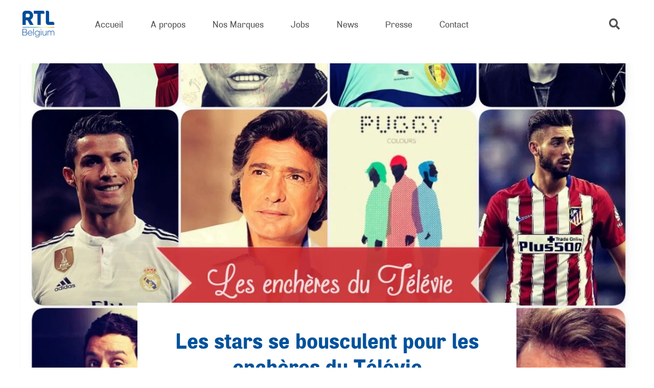

--- FILE ---
content_type: text/html; charset=UTF-8
request_url: https://www.rtlbelgium.be/tag/maximilien-dienst/
body_size: 13542
content:
<!DOCTYPE html>
<html lang="fr-FR" class="no-js lang-fr" data-cymasmooth="v2" data-cymasmooth-same-url-reload="1">
<head>
	<meta charset="UTF-8">
	<meta name="viewport" content="initial-scale=1.0,maximum-scale=1.0,minimum-scale=1.0,user-scalable=no,width=device-width" />
	<!--[if lt IE 9]>
	<script src="https://www.rtlbelgium.be/wp-content/themes/rtl/js/html5.js"></script>
	<![endif]-->
	<script>(function(html){html.className = html.className.replace(/\bno-js\b/,'js')})(document.documentElement);</script>
<style>.grecaptcha-badge{display:none !important;}</style>
<meta name='robots' content='index, follow, max-image-preview:large, max-snippet:-1, max-video-preview:-1' />
<link rel="alternate" hreflang="fr" href="https://www.rtlbelgium.be/tag/maximilien-dienst/" />
<link rel="alternate" hreflang="en" href="https://www.rtlbelgium.be/en/tag/maximilien-dienst-en/" />
<link rel="alternate" hreflang="nl" href="https://www.rtlbelgium.be/nl/tag/maximilien-dienst-nl/" />
<link rel="alternate" hreflang="x-default" href="https://www.rtlbelgium.be/tag/maximilien-dienst/" />

	<!-- This site is optimized with the Yoast SEO plugin v26.5 - https://yoast.com/wordpress/plugins/seo/ -->
	<title>Archives des Maximilien Dienst - RTL Belgium</title>
	<link rel="canonical" href="https://www.rtlbelgium.be/tag/maximilien-dienst/" />
	<meta property="og:locale" content="fr_FR" />
	<meta property="og:type" content="article" />
	<meta property="og:title" content="Archives des Maximilien Dienst - RTL Belgium" />
	<meta property="og:url" content="https://www.rtlbelgium.be/tag/maximilien-dienst/" />
	<meta property="og:site_name" content="RTL Belgium" />
	<meta name="twitter:card" content="summary_large_image" />
	<meta name="twitter:site" content="@RTLBelgium" />
	<script type="application/ld+json" class="yoast-schema-graph">{"@context":"https://schema.org","@graph":[{"@type":"CollectionPage","@id":"https://www.rtlbelgium.be/tag/maximilien-dienst/","url":"https://www.rtlbelgium.be/tag/maximilien-dienst/","name":"Archives des Maximilien Dienst - RTL Belgium","isPartOf":{"@id":"https://www.rtlbelgium.be/#website"},"primaryImageOfPage":{"@id":"https://www.rtlbelgium.be/tag/maximilien-dienst/#primaryimage"},"image":{"@id":"https://www.rtlbelgium.be/tag/maximilien-dienst/#primaryimage"},"thumbnailUrl":"https://www.rtlbelgium.be/wp-content/uploads/2017/04/televie-encheres-square.jpg","breadcrumb":{"@id":"https://www.rtlbelgium.be/tag/maximilien-dienst/#breadcrumb"},"inLanguage":"fr-FR"},{"@type":"ImageObject","inLanguage":"fr-FR","@id":"https://www.rtlbelgium.be/tag/maximilien-dienst/#primaryimage","url":"https://www.rtlbelgium.be/wp-content/uploads/2017/04/televie-encheres-square.jpg","contentUrl":"https://www.rtlbelgium.be/wp-content/uploads/2017/04/televie-encheres-square.jpg","width":1080,"height":1080},{"@type":"BreadcrumbList","@id":"https://www.rtlbelgium.be/tag/maximilien-dienst/#breadcrumb","itemListElement":[{"@type":"ListItem","position":1,"name":"Accueil","item":"https://www.rtlbelgium.be/"},{"@type":"ListItem","position":2,"name":"Maximilien Dienst"}]},{"@type":"WebSite","@id":"https://www.rtlbelgium.be/#website","url":"https://www.rtlbelgium.be/","name":"RTL Belgium","description":"Leader sur le marché des chaînes de télévision et des radios francophones de Belgique","publisher":{"@id":"https://www.rtlbelgium.be/#organization"},"potentialAction":[{"@type":"SearchAction","target":{"@type":"EntryPoint","urlTemplate":"https://www.rtlbelgium.be/?s={search_term_string}"},"query-input":{"@type":"PropertyValueSpecification","valueRequired":true,"valueName":"search_term_string"}}],"inLanguage":"fr-FR"},{"@type":"Organization","@id":"https://www.rtlbelgium.be/#organization","name":"RTL Belgium","url":"https://www.rtlbelgium.be/","logo":{"@type":"ImageObject","inLanguage":"fr-FR","@id":"https://www.rtlbelgium.be/#/schema/logo/image/","url":"https://www.rtlbelgium.be/wp-content/uploads/2019/12/logo.png","contentUrl":"https://www.rtlbelgium.be/wp-content/uploads/2019/12/logo.png","width":404,"height":240,"caption":"RTL Belgium"},"image":{"@id":"https://www.rtlbelgium.be/#/schema/logo/image/"},"sameAs":["https://www.facebook.com/RTLBelgium","https://x.com/RTLBelgium","https://www.instagram.com/rtlbelgium/","https://www.linkedin.com/company/rtl-belgium-s-a-/"]}]}</script>
	<!-- / Yoast SEO plugin. -->


<link rel="alternate" type="application/rss+xml" title="RTL Belgium &raquo; Flux" href="https://www.rtlbelgium.be/feed/" />
<link rel="alternate" type="application/rss+xml" title="RTL Belgium &raquo; Flux de l’étiquette Maximilien Dienst" href="https://www.rtlbelgium.be/tag/maximilien-dienst/feed/" />
<style id='wp-img-auto-sizes-contain-inline-css' type='text/css'>
img:is([sizes=auto i],[sizes^="auto," i]){contain-intrinsic-size:3000px 1500px}
/*# sourceURL=wp-img-auto-sizes-contain-inline-css */
</style>
<link rel='stylesheet' id='contact-form-7-css' href='https://www.rtlbelgium.be/wp-content/plugins/contact-form-7/includes/css/styles.css?ver=6.1.4' type='text/css' media='all' />
<link rel='stylesheet' id='wpml-legacy-post-translations-0-css' href='https://www.rtlbelgium.be/wp-content/plugins/sitepress-multilingual-cms/templates/language-switchers/legacy-post-translations/style.min.css?ver=1' type='text/css' media='all' />
<link rel='stylesheet' id='https://www.rtlbelgium.be/wp-content/themes/rtl/fonts/airsoft/style.css-css' href='https://www.rtlbelgium.be/wp-content/themes/rtl/fonts/airsoft/style.css?ver=202104067890axfcbfa2cac' type='text/css' media='all' />
<link rel='stylesheet' id='https://www.rtlbelgium.be/wp-content/themes/rtl/vendor/fancybox.css-css' href='https://www.rtlbelgium.be/wp-content/themes/rtl/vendor/fancybox.css?ver=202104067890axfcbfa2cac' type='text/css' media='all' />
<link rel='stylesheet' id='https://www.rtlbelgium.be/wp-content/themes/rtl/vendor/swiper.css-css' href='https://www.rtlbelgium.be/wp-content/themes/rtl/vendor/swiper.css?ver=202104067890axfcbfa2cac' type='text/css' media='all' />
<link rel='stylesheet' id='https://www.rtlbelgium.be/wp-content/themes/rtl/vendor/slick.css-css' href='https://www.rtlbelgium.be/wp-content/themes/rtl/vendor/slick.css?ver=202104067890axfcbfa2cac' type='text/css' media='all' />
<link rel='stylesheet' id='https://www.rtlbelgium.be/wp-content/themes/rtl/vendor/slick-theme.css-css' href='https://www.rtlbelgium.be/wp-content/themes/rtl/vendor/slick-theme.css?ver=202104067890axfcbfa2cac' type='text/css' media='all' />
<link rel='stylesheet' id='https://www.rtlbelgium.be/wp-content/themes/rtl/style.css-css' href='https://www.rtlbelgium.be/wp-content/themes/rtl/style.css?ver=202104067890axfcbfa2cac' type='text/css' media='all' />
<link rel="https://api.w.org/" href="https://www.rtlbelgium.be/wp-json/" /><link rel="alternate" title="JSON" type="application/json" href="https://www.rtlbelgium.be/wp-json/wp/v2/tags/355" /><link rel="EditURI" type="application/rsd+xml" title="RSD" href="https://www.rtlbelgium.be/xmlrpc.php?rsd" />
<meta name="generator" content="WordPress 6.9" />
<meta name="generator" content="WPML ver:4.8.6 stt:37,1,4;" />
	
	<link rel="apple-touch-icon" sizes="180x180" href="https://www.rtlbelgium.be/wp-content/themes/rtl/favicon/apple-touch-icon.png">
	<link rel="icon" type="image/png" sizes="32x32" href="https://www.rtlbelgium.be/wp-content/themes/rtl/favicon/favicon-32x32.png">
	<link rel="icon" type="image/png" sizes="16x16" href="https://www.rtlbelgium.be/wp-content/themes/rtl/favicon/favicon-16x16.png">
	<link rel="manifest" href="https://www.rtlbelgium.be/wp-content/themes/rtl/favicon/site.webmanifest">
	<link rel="shortcut icon" href="https://www.rtlbelgium.be/wp-content/themes/rtl/favicon/favicon.ico">
	<meta name="msapplication-TileColor" content="#ffffff">
	<meta name="msapplication-config" content="https://www.rtlbelgium.be/wp-content/themes/rtl/favicon/browserconfig.xml">
	<meta name="theme-color" content="#ffffff">
	<!-- Google Tag Manager -->
	<script>(function(w,d,s,l,i){w[l]=w[l]||[];w[l].push({'gtm.start':
	new Date().getTime(),event:'gtm.js'});var f=d.getElementsByTagName(s)[0],
	j=d.createElement(s),dl=l!='dataLayer'?'&l='+l:'';j.async=true;j.src=
	'https://www.googletagmanager.com/gtm.js?id='+i+dl;f.parentNode.insertBefore(j,f);
	})(window,document,'script','dataLayer','GTM-KT3GKZ');</script>
	<!-- })(window,document,'script','dataLayer','GTM-KT3GKZ');</script> -->
	<!-- End Google Tag Manager -->
	<script>/* IE polyfill for the CustomEvent constructor */
(function () {
    if (!String.prototype.endsWith) {
        String.prototype.endsWith = function (searchString, position) {
            var subjectString = this.toString();
            if (typeof position !== 'number' || !isFinite(position) || Math.floor(position) !== position || position > subjectString.length) {
                position = subjectString.length;
            }
            position -= searchString.length;
            var lastIndex = subjectString.lastIndexOf(searchString, position);
            return lastIndex !== -1 && lastIndex === position;
        };
    }

    if (typeof window.CustomEvent === "function") return false; //If not IE

    function CustomEvent(event, params) {
        params = params || { bubbles: false, cancelable: false, detail: undefined };
        var evt = document.createEvent('CustomEvent');
        evt.initCustomEvent(event, params.bubbles, params.cancelable, params.detail);
        return evt;
    }

    CustomEvent.prototype = window.Event.prototype;

    window.CustomEvent = CustomEvent;
}
)();

// var sLogoUrl = "https://www.rtlbelgium.be/wp-content/themes/RTLGROUP/library/images/rtl-group-logo.png";
var sLogoUrl = "https://www.rtlbelgium.be/wp-content/themes/rtl/imgs/logo-rtl.png";
var didomiKey = 'd61b41a5-a2eb-4bce-b008-f1bc116956ea';

var addScript = function (sUrl, fctCallback, id) {
    var oScript = document.createElement('script');
    oScript.type = 'text/javascript';
    oScript.async = true;
    if (typeof (id) != 'undefined') oScript.id = id;
    oScript.onload = function (e) { console.log('loaded : ' + (e.srcElement ? e.srcElement.src : e.currentTarget.src)); if (fctCallback != null) fctCallback(e); };
    oScript.onerror = function (e) { console.log(e, 'error'); };
    oScript.src = sUrl;
    document.getElementsByTagName('head')[0].appendChild(oScript);
}

var insertHtml = function (element, selector, callback, options, purposeIds, vendor = "") {
    let purposesAllowed = true;
    for (let i = 0; i < purposeIds.length; i++) {
        purposesAllowed = purposesAllowed && Didomi.getUserConsentStatusForPurposeExtended(purposeIds[i]);
    }
    if (purposesAllowed) {

        if (vendor == "" ||
            typeof (Didomi.getConfig().vendorIds[vendor]) === "undefined" ||
            Didomi.getConfig().vendorIds[vendor] === "" ||
            Didomi.getUserConsentStatusForVendor(Didomi.getConfig().vendorIds[vendor])) {

            let container = document.getElementById(selector);

            if (typeof (container) !== "undefined") {
                if (options != null && options.deleteSelectorContent) {
                    container.innerHTML = element;
                } else {
                    var e = document.createElement('div');
                    e.innerHTML = element;

                    while (e.firstChild) {
                        container.appendChild(e.firstChild);
                    }
                }
            }

            if (options != null && options.makeSelectorVisible) {
                container.style.display = "block";
            }

            if (options != null && options.makeElementsVisible != null && options.makeElementsVisible.length > 0) {
                options.makeElementsVisible.forEach(function (e) {
                    let el = document.getElementById(e);
                    el.style.display = "block";
                });
            }

            if (options != null && options.deleteElements != null && options.deleteElements.length > 0) {
                options.deleteElements.forEach(function (e) {
                    let el = document.getElementById(e);
                    el.parentNode.removeChild(el);
                });
            }

            if (typeof (callback) === "function") {
                callback();
            }
        }
    }
}

var insertScript = function (value, selector, callback, options, purposeIds, vendor = "") {
    let purposesAllowed = true;
    for (let i = 0; i < purposeIds.length; i++) {
        purposesAllowed = purposesAllowed && Didomi.getUserConsentStatusForPurposeExtended(purposeIds[i]);
    }
    if (purposesAllowed) {

        if (vendor === "" ||
            typeof (Didomi.getConfig().vendorIds[vendor]) === "undefined" ||
            Didomi.getConfig().vendorIds[vendor] === "" ||
            Didomi.getUserConsentStatusForVendor(Didomi.getConfig().vendorIds[vendor])) {

            let script = document.createElement('script');
            if (options !== null && options.type === "script") {
                script.type = 'text/javascript';
                script.appendChild(document.createTextNode(value));
            } else {
                script.setAttribute('src', value);
            }
            if (selector === "head") {
                document.head.appendChild(script);
            }
            else if (selector === "body") {
                document.body.appendChild(script);
            } else {
                let el = document.getElementById(selector);
                if (!!el) {
                    el.appendChild(script);
                }
            }

            if (typeof (callback) === "function") {
                callback();
            }
        }
    }
}

window.gdprAppliesGlobally = true;
(function () { function n() { if (!window.frames.__cmpLocator) { if (document.body && document.body.firstChild) { var e = document.body; var t = document.createElement("iframe"); t.style.display = "none"; t.name = "__cmpLocator"; e.insertBefore(t, e.firstChild) } else { setTimeout(n, 5) } } } function e(e, t, n) { if (typeof n !== "function") { return } if (!window.__cmpBuffer) { window.__cmpBuffer = [] } if (e === "ping") { n({ gdprAppliesGlobally: window.gdprAppliesGlobally, cmpLoaded: false }, true) } else { window.__cmpBuffer.push({ command: e, parameter: t, callback: n }) } } e.stub = true; function t(a) { if (!window.__cmp || window.__cmp.stub !== true) { return } if (!a.data) { return } var r = typeof a.data === "string"; var e; try { e = r ? JSON.parse(a.data) : a.data } catch (t) { return } if (e.__cmpCall) { var i = e.__cmpCall; window.__cmp(i.command, i.parameter, function (e, t) { var n = { __cmpReturn: { returnValue: e, success: t, callId: i.callId } }; a.source.postMessage(r ? JSON.stringify(n) : n, "*") }) } } if (typeof window.__cmp !== "function") { window.__cmp = e; if (window.addEventListener) { window.addEventListener("message", t, false) } else { window.attachEvent("onmessage", t) } } n() })();

window.didomiConfig =
    {
        app:
        {
            apiKey: didomiKey,	
            logoUrl: sLogoUrl,
            vendors:
            {
                iab:
                {
                    all: false
                }
            },
            preferences:
            {
                content:
                {
                    title:
                    {
                        fr: ''
                    }
                }
            }
        }
    };

var sScriptUrl = 'https://sdk.privacy-center.org/' + window.didomiConfig.app.apiKey + '/loader.js?target=' + document.location.hostname;

// Activation des purposes liés
window.didomiEventListeners = window.didomiEventListeners || [];
window.didomiEventListeners.push({
    event: 'preferences.clickpurposeagree',
    listener: function (data) {
        let relatedPurposes = Didomi.getConfig().purposeIdAssociations[data.purposeId];
        if (typeof(relatedPurposes) !== "undefined"){

            var buttons = document.querySelectorAll('.didomi-components-radio__option');

            for (var b = 0; b < buttons.length; b++) {

                let purposeId = "";

                try {
                    purposeId = buttons[b].getAttribute('aria-describedby').replace("didomi-purpose-", "");
                } catch {

                }
                
                if
                (
                    relatedPurposes.indexOf(purposeId) !== -1
                ) {
                    if (b % 2 === 1) {
                        buttons[b].click();
                    }
                }
            }

        }
    }
});

// Désactivation des purposes liés
window.didomiEventListeners.push({
    event: 'preferences.clickpurposedisagree',
    listener: function (data) {
        let purposeIdAssociations = Didomi.getConfig().purposeIdAssociations;
        for (var purposeId in purposeIdAssociations) {
            if (purposeIdAssociations[purposeId].indexOf(data.purposeId) !== -1) {
                let buttons = document.querySelectorAll('.didomi-components-radio__option[aria-describedby="didomi-purpose-' + purposeId + '"]');
                buttons[0].click();
            }
        }
    }
});

window.didomiOnReady = window.didomiOnReady || [];
window.didomiOnReady.push(function () {
    console.log('Didomi is ready !!!');

    loadSettingsButton = function () {
        let gdprButton = document.getElementById('GDPRSettings');
        if (!!gdprButton) {
            if (!!Didomi.getConfig().CookieSettingsLabel) {
                gdprButton.innerText = Didomi.getConfig().CookieSettingsLabel;
            }
            gdprButton.onclick = function(){ Didomi.preferences.show()};
            gdprButton.className = 'GDPRSettings';
        }
    };

    if (document.readyState !== 'loading') {
        loadSettingsButton();
    } else {
        document.addEventListener('DOMContentLoaded', function () {
            loadSettingsButton();
        });
    }

    var didomiExtendedEvent = new CustomEvent('DidomiExtended');
    window.dispatchEvent(didomiExtendedEvent);
});

addScript(sScriptUrl)

</script>
</head>

<body class="body">
	
	<!-- Google Tag Manager (noscript) -->
	<noscript><iframe src="https://www.googletagmanager.com/ns.html?id=GTM-KT3GKZ"
	height="0" width="0" style="display:none;visibility:hidden"></iframe></noscript>
	<!-- End Google Tag Manager (noscript) -->

	<div id="progbar__wrap">
		<div id="progbar"></div>
	</div>

<!-- <img class="overlay" src="https://www.rtlbelgium.be/wp-content/themes/rtl/overlay/home.png" alt=""> -->

<div class="page__loader">
	<div class="page__loader__mover__wrap">
		<div class="page__loader__mover">
			<div class="page__loader__line__a"></div>
			<div class="page__loader__line__b"></div>
			<div class="page__loader__inner"></div>
		</div>
	</div>
</div>

<svg viewBox="0 0 100 100" style="display: none;">
	<defs>
		<path id="socs__tiktok" d="M85.1,25.9c-9,0-16.4-7.3-16.4-16.4c0-1.4-1.1-2.5-2.5-2.5H52.7c-1.4,0-2.5,1.1-2.5,2.5v55.3
		c0,5.3-4.3,9.6-9.6,9.6c-5.3,0-9.6-4.3-9.6-9.6c0-5.3,4.3-9.6,9.6-9.6c1.4,0,2.5-1.1,2.5-2.5V39.2c0-1.4-1.1-2.5-2.5-2.5
		c-15.5,0-28.2,12.6-28.2,28.2C12.4,80.4,25,93,40.6,93c15.5,0,28.2-12.6,28.2-28.2V40.4c5,2.7,10.6,4.1,16.4,4.1
		c1.4,0,2.5-1.1,2.5-2.5V28.4C87.6,27,86.5,25.9,85.1,25.9z"/>
		<path id="socs__whatsapp" d="M84.3,15.2C75.2,6.1,63,1,50,1C23.2,1,1.4,22.8,1.4,49.6c0,8.6,2.2,16.9,6.5,24.3L1,99l25.7-6.8c7.1,3.9,15.1,5.9,23.2,5.9
	h0c26.8,0,49-21.8,49-48.6C99,36.6,93.5,24.4,84.3,15.2z M50,90c-7.3,0-14.4-1.9-20.6-5.6l-1.5-0.9l-15.3,4l4.1-14.9l-1-1.5
	c-4-6.4-6.2-13.8-6.2-21.5C9.6,27.3,27.7,9.2,50,9.2c10.8,0,20.9,4.2,28.5,11.8c7.6,7.6,12.3,17.8,12.3,28.5
	C90.8,71.9,72.2,90,50,90z M72.1,59.7c-1.2-0.6-7.2-3.5-8.3-3.9c-1.1-0.4-1.9-0.6-2.7,0.6c-0.8,1.2-3.1,3.9-3.9,4.8
	c-0.7,0.8-1.4,0.9-2.6,0.3c-7.1-3.6-11.8-6.4-16.5-14.4c-1.2-2.1,1.2-2,3.6-6.6c0.4-0.8,0.2-1.5-0.1-2.1c-0.3-0.6-2.7-6.6-3.7-9
	c-1-2.4-2-2-2.7-2.1c-0.7,0-1.5,0-2.3,0s-2.1,0.3-3.2,1.5c-1.1,1.2-4.2,4.2-4.2,10.1s4.4,11.7,4.9,12.6c0.6,0.8,8.6,13.1,20.7,18.3
	c7.7,3.3,10.7,3.6,14.6,3c2.3-0.4,7.2-2.9,8.2-5.8c1-2.8,1-5.3,0.7-5.8C74.1,60.6,73.3,60.3,72.1,59.7z"/>
		<path id="socs__facebook" d="M57,95V53.9h13.8l2.1-16H57V27.7c0-4.6,1.3-7.8,7.9-7.8l8.5,0V5.6C71.9,5.4,66.9,5,61,5c-12.2,0-20.6,7.5-20.6,21.1
	v11.8H26.6v16h13.8V95H57z"/>
		<g id="socs__instagram">
			<path d="M74,20.6c-3,0-5.4,2.4-5.4,5.4s2.4,5.4,5.4,5.4c3,0,5.4-2.4,5.4-5.4C79.4,23,77,20.6,74,20.6z"/>
			<path d="M50,26.9c-12.8,0-23.1,10.3-23.1,23.1S37.2,73.1,50,73.1c12.8,0,23.1-10.3,23.1-23.1S62.8,26.9,50,26.9z M50,65
				c-8.3,0-15-6.7-15-15s6.7-15,15-15s15,6.7,15,15S58.3,65,50,65z"/>
			<path d="M92.6,20.5c-1.1-3-2.9-5.7-5.2-8c-2.2-2.3-5-4.1-8-5.2c-2.9-1.1-6.1-1.9-10.9-2.1C63.8,5.1,62.2,5,50,5S36.2,5.1,31.4,5.3
				c-4.8,0.2-8.1,1-10.9,2.1c-3,1.1-5.7,2.9-8,5.2c-2.3,2.2-4.1,5-5.2,8c-1.1,2.9-1.9,6.1-2.1,10.9C5.1,36.2,5,37.8,5,50
				s0.1,13.8,0.3,18.6c0.2,4.8,1,8.1,2.1,10.9c1.1,3,2.9,5.7,5.2,8c2.2,2.3,5,4.1,8,5.2c2.9,1.1,6.1,1.9,10.9,2.1
				C36.2,94.9,37.8,95,50,95c12.2,0,13.8-0.1,18.6-0.3c4.8-0.2,8.1-1,10.9-2.1c6-2.3,10.8-7.1,13.2-13.2c1.1-2.9,1.9-6.1,2.1-10.9
				C94.9,63.8,95,62.2,95,50s-0.1-13.8-0.3-18.6C94.5,26.7,93.8,23.4,92.6,20.5z M86.6,68.2c-0.2,4.4-0.9,6.8-1.5,8.4
				c-1.5,3.9-4.6,7-8.5,8.5c-1.6,0.6-4,1.4-8.4,1.5c-4.7,0.2-6.2,0.3-18.2,0.3c-12,0-13.4,0-18.2-0.3c-4.4-0.2-6.8-0.9-8.4-1.5
				c-2-0.7-3.7-1.9-5.2-3.4c-1.5-1.5-2.6-3.2-3.4-5.2c-0.6-1.6-1.3-4-1.5-8.4c-0.2-4.7-0.3-6.2-0.3-18.2c0-12,0-13.4,0.3-18.2
				c0.2-4.4,0.9-6.8,1.5-8.4c0.7-2,1.9-3.7,3.4-5.2c1.5-1.5,3.2-2.6,5.2-3.4c1.6-0.6,4-1.3,8.4-1.5c4.7-0.2,6.2-0.3,18.2-0.3
				c12,0,13.4,0,18.2,0.3c4.4,0.2,6.8,0.9,8.4,1.5c2,0.7,3.7,1.9,5.2,3.4c1.5,1.5,2.6,3.2,3.4,5.2c0.6,1.6,1.4,4,1.5,8.4
				c0.2,4.7,0.3,6.2,0.3,18.2C86.9,62,86.8,63.4,86.6,68.2z"/>
		</g>
		<g id="socs__linkedin">
			<rect x="6.1" y="34.9" width="19.3" height="58.1"/>
			<path d="M88.9,40.2c-4.1-4.4-9.4-6.7-16.1-6.7c-2.5,0-4.7,0.3-6.7,0.9c-2,0.6-3.7,1.5-5.1,2.5c-1.4,1.1-2.5,2.1-3.3,3
				c-0.8,0.9-1.5,1.9-2.3,3.1v-8.3H36.1l0.1,2.8c0,1.9,0.1,7.7,0.1,17.3c0,9.7,0,22.3-0.1,37.9h19.3V60.6c0-2,0.2-3.6,0.6-4.7
				c0.8-2,2.1-3.7,3.7-5c1.7-1.3,3.7-2,6.2-2c3.4,0,5.8,1.2,7.4,3.5c1.6,2.3,2.4,5.5,2.4,9.6V93H95V59.7C95,51.2,93,44.7,88.9,40.2z"
				/>
			<path d="M15.9,7C12.7,7,10,7.9,8,9.8c-2,1.9-3,4.3-3,7.2c0,2.9,1,5.2,2.9,7.1c2,1.9,4.5,2.9,7.7,2.9h0.1c3.3,0,5.9-1,7.9-2.9
				c2-1.9,3-4.3,3-7.1c0-2.9-1-5.3-3-7.2C21.7,7.9,19.1,7,15.9,7z"/>
		</g>
		<path id="socs__twitter" d="M95,22.1c-3.3,1.5-6.9,2.5-10.6,2.9c3.8-2.3,6.7-5.9,8.1-10.2c-3.6,2.1-7.5,3.7-11.7,4.5c-3.4-3.6-8.2-5.8-13.5-5.8
			c-10.2,0-18.5,8.3-18.5,18.5c0,1.4,0.2,2.9,0.5,4.2C34,35.3,20.4,28,11.3,16.8c-1.6,2.7-2.5,5.9-2.5,9.3c0,6.4,3.3,12.1,8.2,15.4
			c-3-0.1-5.9-0.9-8.4-2.3v0.2c0,8.9,6.4,16.4,14.8,18.1c-1.5,0.4-3.2,0.6-4.9,0.6c-1.2,0-2.3-0.1-3.5-0.3
			c2.4,7.3,9.2,12.7,17.2,12.8c-6.3,4.9-14.3,7.9-22.9,7.9c-1.5,0-3-0.1-4.4-0.3c8.2,5.2,17.9,8.3,28.3,8.3
			c34,0,52.5-28.1,52.5-52.5l-0.1-2.4C89.4,29,92.5,25.8,95,22.1z"/>
		<path id="socs__youtube" d="M93.1,28.4c-1-3.9-4.1-6.9-7.9-7.9c-7-1.9-35.2-1.9-35.2-1.9s-28.2,0-35.2,1.9c-3.8,1-6.9,4.2-7.9,8C5,35.4,5,50,5,50
	s0,14.7,1.9,21.6c1,3.9,4.1,6.9,7.9,7.9c7.1,1.9,35.2,1.9,35.2,1.9s28.2,0,35.2-1.9c3.9-1,6.9-4.1,7.9-7.9c1.9-7,1.9-21.6,1.9-21.6
	S95.1,35.4,93.1,28.4z M41,63.5v-27L64.5,50L41,63.5z"/>
		<g id="svg__logo">
			<path d="M63,219.4c-7,0-11.8,5.3-11.8,13s4.8,13,11.8,13c7.1,0,11.9-5.3,11.9-13C74.9,224.7,70.1,219.4,63,219.4
				 M67.7,258.9c-7.5,0-12.8-2.8-16-7.4v24.8H35.3v-68.7h15.6l-0.1,6.4H51c3.7-4.4,9.1-7.3,16.8-7.3c14.6,0,23.8,11.3,23.8,26.1
				C91.6,247.5,82.4,258.9,67.7,258.9"/>
			<rect x="102" y="187.5" width="16.4" height="70.3"/>
			<path d="M180.1,257.7h-15.8l-0.1-5.7c-2.2,3.1-7.5,6.8-14.8,6.8s-11.9-2.5-14.5-5.9c-2.5-3.5-3.7-7.8-3.7-15.1v-30.4
				h16.4v28.1c0,5.8,1.6,9.8,7.5,9.8c5.8,0,8.5-4.6,8.5-11.2v-26.7H180L180.1,257.7z"/>
			<path d="M218.6,219.3c-7.3,0-11.9,5.3-11.9,12.1c0,6.9,4.6,12.2,11.9,12.2c7.3,0,11.8-5.3,11.8-12.2
				C230.4,224.6,225.9,219.3,218.6,219.3 M246.3,247.6c0,10.8-2.8,17.1-7.7,21.7s-11.7,7.9-23.3,7.9c-11.7,0-21-4.9-24.5-7.4l6.8-10.9
				c3,2.2,10.7,5.7,17.4,5.7c6.8,0,10.1-2.1,11.9-4c1.7-1.9,3.1-5.5,3.1-10V249h-0.2c-3.1,4-8,7.1-15.9,7.1
				c-12.4,0-23.9-8.6-23.9-24.8s11.5-24.8,23.9-24.8c8.5,0,13.3,3.9,16,7.3h0.2l-0.2-6.4h16.4V247.6z"/>
			<path d="M64.1,340.9l-8.1,0.5c-5,0.2-8,2.3-8,6.1c0,3.9,3.2,6.2,7.7,6.2c4.4,0,7.4-2.9,8.4-4.6V340.9z M80.4,363H64.8
				l-0.3-5.3c-2.2,2.1-6.3,6.4-14.5,6.4c-8.9,0-18.3-4.8-18.3-16s10.4-15,19.7-15.4l12.7-0.5v-1.1c0-5.3-3.8-8-10.4-8
				c-6.5,0-12.9,2.9-15.5,4.5L33.9,317c4.3-2.1,12.2-5.1,21.6-5.1s14.9,2.1,18.9,5.8c3.9,3.7,6,8.6,6,17V363z"/>
			<path d="M142.2,363h-16.4v-26.2c0-6.6-1-11.6-7.8-11.6c-7.1,0-9,5.7-9,12.9V363H92.6v-50.2H109l-0.1,7.2h0.2
				c2.8-4.5,7.4-8.1,14.7-8.1c14.7,0,18.4,9.4,18.4,21.5V363z"/>
			<path d="M180.5,324.7c-7.1,0-11.9,5.3-11.9,13s4.8,13,11.9,13c7.1,0,11.8-5.3,11.8-13
				C192.3,330,187.5,324.7,180.5,324.7 M208.1,363h-15.6l0.1-6.6l-0.3,0.1c-3.8,5.1-9.8,7.6-16.6,7.6c-14.7,0-23.9-11.4-23.9-26.2
				c0-14.8,9.2-26.1,23.9-26.1c9.2,0,14.3,4.6,16,7v-26.2h16.4L208.1,363z"/>
			<path d="M63,430c-7,0-11.8,5.3-11.8,13S56,456,63,456c7.1,0,11.9-5.3,11.9-13S70.1,430,63,430 M67.7,469.4
				c-7.5,0-12.8-2.8-16-7.4v24.8H35.3v-68.7h15.6l-0.1,6.4H51c3.7-4.4,9.1-7.3,16.8-7.3c14.6,0,23.8,11.3,23.8,26.1
				C91.6,458,82.4,469.4,67.7,469.4"/>
			<rect x="102" y="398" width="16.4" height="70.3"/>
			<path d="M160.6,446.2l-8.1,0.5c-5,0.2-8,2.3-8,6.1c0,3.9,3.2,6.2,7.7,6.2c4.4,0,7.4-2.8,8.4-4.6L160.6,446.2z
				 M176.9,468.3h-15.7l-0.3-5.3c-2.2,2.1-6.3,6.4-14.5,6.4c-8.9,0-18.3-4.8-18.3-16s10.4-15,19.7-15.4l12.7-0.5v-1.1
				c0-5.3-3.8-8-10.4-8c-6.5,0-12.9,2.9-15.5,4.5l-4.3-10.6c4.3-2.1,12.2-5.1,21.6-5.1c9.4,0,14.9,2.1,18.9,5.8c3.9,3.7,6,8.6,6,17
				L176.9,468.3z"/>
			<path d="M240.1,418.1l-22.5,55c-3.7,9-7.8,14.5-16.4,14.5c-8.6,0-14-2.4-14-2.4l3.3-12c0,0,3.6,1.3,6,1.3
				c1.8,0,3.6,0,4.9-3.3l1.8-4.4l-20-48.7h17.1l11.5,32.3l11.4-32.3H240.1z"/>
			<path d="M169,92c0,3.9,3.2,6.2,7.7,6.2c4.4,0,7.4-2.9,8.4-4.6v-8.2l-8.1,0.5C172,86.1,169,88.2,169,92"/>
			<path d="M293.5,66.9c-6.8,0-10.2,5.3-10.5,10.1h20.8C303.8,72.4,300.4,66.9,293.5,66.9"/>
			<path d="M77.5,92c0,3.9,3.2,6.2,7.7,6.2c4.4,0,7.4-2.9,8.4-4.6v-8.2l-8.1,0.5C80.5,86.1,77.5,88.2,77.5,92"/>
			<path d="M454.4,86.3h-36c0.7,7.2,6.3,10.5,12.9,10.5s12.3-2.9,15.2-4.8l6.5,8.5c-1.6,1.2-8.3,8.1-24,8.1
				c-15.6,0-27-9.6-27-26.2s12.3-26.1,27.3-26.1s25.3,9.9,25.3,24.5C454.6,83.3,454.4,86.3,454.4,86.3 M397.9,69.7h-11.2v18
				c0,4.3,0.6,5.3,1.4,6.2c0.7,0.8,1.7,1.2,3.9,1.2c2.6,0,4.9-0.9,4.9-0.9l0.8,12.7c-1.2,0.3-5.7,1.6-11.7,1.6
				c-5.8,0-9.7-1.7-12.3-4.7c-2.6-3-3.6-7.1-3.6-14.8V69.5h-7.2V57.2h7.2V43.6h16.5v13.7h11.2L397.9,69.7z M358.5,69.7h-11.2v18
				c0,4.3,0.6,5.3,1.4,6.2c0.7,0.8,1.7,1.2,3.9,1.2c2.6,0,4.9-0.9,4.9-0.9l0.8,12.7c-1.2,0.3-5.7,1.6-11.7,1.6
				c-5.8,0-9.7-1.7-12.3-4.7c-2.6-3-3.6-7.1-3.6-14.8V69.7h-7.2V57.4h7.2V43.8h16.5v13.6h11.2L358.5,69.7z M318.9,86.3h-36
				c0.7,7.2,6.3,10.5,12.9,10.5s12.3-2.9,15.2-4.8l6.5,8.5c-1.6,1.2-8.3,8.1-24,8.1c-15.6,0-27-9.6-27-26.2s12.3-26.1,27.3-26.1
				s25.3,9.9,25.3,24.5C319.2,83.3,318.9,86.3,318.9,86.3 M241.7,112.3c-3.7,9-7.8,14.5-16.4,14.5c-8.6,0-14-2.4-14-2.4l3.3-12
				c0,0,3.6,1.3,6,1.3c1.8,0,3.6,0,4.9-3.3l1.8-4.4l-20-48.7h17.1l11.5,32.3l11.4-32.3h16.9L241.7,112.3z M201.4,107.5h-15.7l-0.3-5.3
				c-2.2,2.1-6.3,6.4-14.5,6.4c-8.9,0-18.3-4.8-18.3-16s10.4-15,19.7-15.4l12.7-0.5v-1.1c0-5.3-3.8-8-10.4-8c-6.5,0-12.9,2.9-15.5,4.5
				l-4.3-10.6c4.3-2.1,12.2-5.1,21.6-5.1c9.4,0,14.9,2.1,18.9,5.8c3.9,3.7,6,8.6,6,17L201.4,107.5z M151.2,57.4v12.3h-10.9v37.8h-16.5
				V69.7h-6.5V57.4h6.5v-2.8c0-5.6,1.1-10.5,4.1-13.5c3-3.2,7.8-5.2,14.1-5.2c6.5,0,11.2,1.3,11.2,1.3l-0.8,11.3c0,0-3.2-0.9-6-0.9
				c-4.8,0-6,2.8-6,6.5v3.3L151.2,57.4z M109.9,107.5H94.2l-0.3-5.3c-2.2,2.1-6.3,6.4-14.5,6.4c-8.9,0-18.3-4.8-18.3-16
				s10.4-15,19.7-15.4l12.7-0.5v-1.1c0-5.3-3.8-8-10.4-8c-6.5,0-12.9,2.9-15.5,4.5l-4.3-10.6c4.3-2.1,12.2-5.1,21.6-5.1
				s14.9,2.1,18.9,5.8c3.9,3.7,6,8.6,6,17v28.3H109.9z M51.8,107.5H35.4V37.2h16.4L51.8,107.5z M0,0v162.8h326.2v323.9H490V0L0,0z"/>
			<path d="M429,66.9c-6.8,0-10.2,5.3-10.5,10.1h20.8C439.3,72.4,435.9,66.9,429,66.9"/>
		</g>
	</defs>
</svg>
<div id="page" class="hfeed site">

	
<!-- <img class="overlay" src="https://www.rtlbelgium.be/wp-content/themes/rtl/imgs/overlay-brands.png" alt=""> -->

<header class="header">
	<div class="mw mw--header">
		<div class="header__inner">
			<button class="only__pho header__toggler side__menu__toggler" data-js="toggle-main-menu" role="button" tabindex="0" aria-label="Menu" aria-expanded="false" aria-controls="panneau-depliant"> 
				<div class="nav-icon2">
					<span></span><span></span><span></span><span></span><span></span><span></span>
				</div>
			</button>
			<div class="header__bloca">
								<div class=" header__logo">
					<a class="header__logo__link" href="https://www.rtlbelgium.be/" aria-label="RTL Belgium">
						<!-- <img class="header__logo__img" src="" data-asset="page"> -->
						<img class="header__logo__img header__logo__img--svg" src="https://www.rtlbelgium.be/wp-content/uploads/2023/03/rtl-logo-v3.png" title="Logo RTL" alt="RTL Belgium">
						<!-- <svg viewBox="0 0 490 487.6" class="header__logo__img header__logo__img--svg"> -->
							<!-- <use xlink:href="#svg__logo" /> -->
						<!-- </svg> -->
					</a>
				</div>
				<nav class="main__menu">
					<ul class="ft__14b header__menu__ul" data-js="home-anchor-menu" id="panneau-depliant">
					<li id="menu-item-29" class="menu-item menu-item-type-post_type menu-item-object-page menu-item-home menu-item-29"><a href="https://www.rtlbelgium.be/"><span>Accueil</span></a><i></i></li>
<li id="menu-item-30" class="menu-item menu-item-type-post_type menu-item-object-page menu-item-30"><a href="https://www.rtlbelgium.be/a-propos/"><span>A propos</span></a><i></i></li>
<li id="menu-item-31" class="menu-item menu-item-type-post_type menu-item-object-page menu-item-31"><a href="https://www.rtlbelgium.be/marques-3/"><span>Nos Marques</span></a><i></i></li>
<li id="menu-item-16918" class="menu-item menu-item-type-custom menu-item-object-custom menu-item-16918"><a target="_blank" href="https://jobs.rtlbelgium.be/careers/home"><span>Jobs</span></a><i></i></li>
<li id="menu-item-33" class="menu-item menu-item-type-post_type menu-item-object-page menu-item-33"><a href="https://www.rtlbelgium.be/actualites/"><span>News</span></a><i></i></li>
<li id="menu-item-34" class="menu-item menu-item-type-custom menu-item-object-custom menu-item-34"><a target="_blank" href="http://www.rtlpresse.be/"><span>Presse</span></a><i></i></li>
<li id="menu-item-35" class="menu-item menu-item-type-post_type menu-item-object-page menu-item-35"><a href="https://www.rtlbelgium.be/contact-2/"><span>Contact</span></a><i></i></li>
					</ul>
				</nav>
			</div>
			<div class="header__blocb">
				<div class="header__blocc">
					<!-- <div class="mail__cta__wrap"> -->
						<!-- <a class="mail__cta cta cta--noir" href="mailto:" target="_blank"> -->
							<!--  -->
						<!-- </a> -->
					<!-- </div> -->
									</div>
				<div class="header__blocd">
					<div class="header__search" data-js="toggle-search-menu" aria-label="Rechercher" role="button" tabindex="0">
						<svg aria-hidden="true" focusable="false" data-prefix="fas" data-icon="search" class="svg-inline--fa fa-search fa-w-16" role="img" xmlns="http://www.w3.org/2000/svg" viewBox="0 0 512 512"><path fill="currentColor" d="M505 442.7L405.3 343c-4.5-4.5-10.6-7-17-7H372c27.6-35.3 44-79.7 44-128C416 93.1 322.9 0 208 0S0 93.1 0 208s93.1 208 208 208c48.3 0 92.7-16.4 128-44v16.3c0 6.4 2.5 12.5 7 17l99.7 99.7c9.4 9.4 24.6 9.4 33.9 0l28.3-28.3c9.4-9.4 9.4-24.6.1-34zM208 336c-70.7 0-128-57.2-128-128 0-70.7 57.2-128 128-128 70.7 0 128 57.2 128 128 0 70.7-57.2 128-128 128z"></path></svg>					</div>
					<div class="header__search__form">
						<div class="header__search__form__inner">
							<div class="header__search__form__bg"></div>
							<div class="header__search__form__content">
								<div class="header__search__form__title__wrap">
									<div class="header__search__form__title__inner">
										<div class="header__search__form__close" data-js="toggle-search-menu" aria-label="Fermer" role="button" tabindex="0">
											<svg aria-hidden="true" focusable="false" data-prefix="fas" data-icon="close" class="svg-inline--fa fa-close fa-w-14" role="img" xmlns="http://www.w3.org/2000/svg" viewBox="0 0 75 75"><polygon fill="currentColor" points="66.51,0 53.88,12.62 0,66.51 8.49,75 75,8.49 "/><polygon fill="currentColor" points="8.49,0 28.01,19.52 75,66.51 66.51,75 0,8.49 "/></svg>										</div>
										<div class="header__search__form__title">
											Que<br />
cherchez-vous ?										</div>
									</div>
								</div>
								<form role="search"  method="get" class="search__form" action="https://www.rtlbelgium.be/">
	<label for="search-form-1">
		<span class="screen-reader-text">Rechercher</span>
		<input type="search" id="search-form-1" class="search__input" placeholder="Rechercher" value="" name="s" />
	</label>
	<button type="submit" class="search__submit"><svg aria-hidden="true" focusable="false" data-prefix="fas" data-icon="search" class="svg-inline--fa fa-search fa-w-16" role="img" xmlns="http://www.w3.org/2000/svg" viewBox="0 0 512 512"><path fill="currentColor" d="M505 442.7L405.3 343c-4.5-4.5-10.6-7-17-7H372c27.6-35.3 44-79.7 44-128C416 93.1 322.9 0 208 0S0 93.1 0 208s93.1 208 208 208c48.3 0 92.7-16.4 128-44v16.3c0 6.4 2.5 12.5 7 17l99.7 99.7c9.4 9.4 24.6 9.4 33.9 0l28.3-28.3c9.4-9.4 9.4-24.6.1-34zM208 336c-70.7 0-128-57.2-128-128 0-70.7 57.2-128 128-128 70.7 0 128 57.2 128 128 0 70.7-57.2 128-128 128z"></path></svg><span class="screen-reader-text">Rechercher</span></button>
</form>
							</div>
						</div>
					</div>
				</div>
			</div>
		</div>

			</div>
</header>



	<main id="content" class="mw site-content page__content">

		<div id="dyndiv" class="body notmoving" data-js="content-wrap">

						
			<div class="page__wrap page__wrap--news" data-sksmooth="page-content" data-model="news" data-uid="news" data-menu-uid="news">
				<div class="news__list__head__wrap">
	<article class="news__list__head">
		<div class="ovh">
			<figure class="news__list__head__fig ovh  scroll-reveal" data-reveal="bloc-news-list-head">
				<div class="news__list__head__fig__inner">
					<a class="news__list__head__fig__link" href="https://www.rtlbelgium.be/televie/les-stars-se-bousculent-pour-les-encheres-du-televie/">
													<img class="news__list__head__img not__pho" src="https://www.rtlbelgium.be/wp-content/uploads/2017/04/televie-encheres-hero.jpg" alt="Les stars se bousculent pour les enchères du Télévie" />
							<img class="news__list__head__img only__pho" src="https://www.rtlbelgium.be/wp-content/uploads/2017/04/televie-encheres-square.jpg" alt="Les stars se bousculent pour les enchères du Télévie" />
											</a>
				</div>
			</figure>
		</div>
		<div class="news__list__head__txts tac scroll-reveal" data-reveal="bloc-news-list-txts-head">
			<div class="news__list__head__txts__bg"></div>
			<div class="rel">
				<div class="news__list__head__title">
					<a class="fz__88 fw__900 ft__blue news__list__head__title__link" href="https://www.rtlbelgium.be/televie/les-stars-se-bousculent-pour-les-encheres-du-televie/">
						Les stars se bousculent pour les enchères du Télévie					</a>
				</div>
				<div class="fz__28 ft__blue lh__09 news__list__head__tags">
																						<div class="news__list__head__tag">
							Télévie						</div>
																																																			</div>
				<div class="news__list__head__search">
					<form role="search"  method="get" class="search__form" action="https://www.rtlbelgium.be/">
	<label for="search-form-2">
		<span class="screen-reader-text">Rechercher</span>
		<input type="search" id="search-form-2" class="search__input" placeholder="Rechercher" value="" name="s" />
	</label>
	<button type="submit" class="search__submit"><svg aria-hidden="true" focusable="false" data-prefix="fas" data-icon="search" class="svg-inline--fa fa-search fa-w-16" role="img" xmlns="http://www.w3.org/2000/svg" viewBox="0 0 512 512"><path fill="currentColor" d="M505 442.7L405.3 343c-4.5-4.5-10.6-7-17-7H372c27.6-35.3 44-79.7 44-128C416 93.1 322.9 0 208 0S0 93.1 0 208s93.1 208 208 208c48.3 0 92.7-16.4 128-44v16.3c0 6.4 2.5 12.5 7 17l99.7 99.7c9.4 9.4 24.6 9.4 33.9 0l28.3-28.3c9.4-9.4 9.4-24.6.1-34zM208 336c-70.7 0-128-57.2-128-128 0-70.7 57.2-128 128-128 70.7 0 128 57.2 128 128 0 70.7-57.2 128-128 128z"></path></svg><span class="screen-reader-text">Rechercher</span></button>
</form>
				</div>
			</div>
		</div>
	</article>
</div><div class="news__slide ovh news__slide--no-slide  scroll-reveal" data-reveal="bloc-news-grid">
	<h1 class="fz__280 ft__blue fw__900 lh__09 news__slide__title">
								</h1>
	<div class="news__slide__rect news__slide__rect--a"></div>
	<div class="news__slide__rect news__slide__rect--b"></div>
	<div class="news__slide__wrap">

		<div class="news__slide__items" data-label-prev="Afficher les news précédentes" data-label-next="Afficher les news suivantes">
											<article class="news__list__item news__list__item--0" itemscope itemtype="http://schema.org/BlogPosting">
	<figure class="news__list__item__fig">
		<div class="news__list__item__fig__inner">
			<a class="news__list__item__fig__link" href="https://www.rtlbelgium.be/televie/les-stars-se-bousculent-pour-les-encheres-du-televie/"  itemprop="url">
									<img class="news__list__item__img" src="https://www.rtlbelgium.be/wp-content/uploads/2017/04/televie-encheres-square-636x660.jpg" alt="Les stars se bousculent pour les enchères du Télévie" itemprop="image" />
							</a>
		</div>
	</figure>
	<div class="news__list__item__title">
		<a class="fz__40 lh__14 news__list__item__title__link" href="https://www.rtlbelgium.be/televie/les-stars-se-bousculent-pour-les-encheres-du-televie/" itemprop="headline">
			Les stars se bousculent pour les enchères du Télévie		</a>
	</div>
	<div class="fz__28 ft__blue lh__09 news__list__item__tags">
										<a class="news__list__item__tag" href="https://www.rtlbelgium.be/tag/televie/" rel="category">
				Télévie			</a>
																								</div>
</article>					</div>

		<div class="news__slide__mask__phone only__pho"></div>
		
		<div class="bloc__slideshow__arrow__wrap bloc__slideshow__arrow__wrap--left">
			<div class="bloc__slideshow__arrow bloc__slideshow__arrow--left">
				<svg aria-hidden="true" focusable="false" data-prefix="fas" data-icon="chevron-left" class="svg-inline--fa fa-chevron-left fa-w-10" role="img" xmlns="http://www.w3.org/2000/svg" viewBox="-56 0 512 512"><path fill="currentColor" d="M34.52 239.03L228.87 44.69c9.37-9.37 24.57-9.37 33.94 0l22.67 22.67c9.36 9.36 9.37 24.52.04 33.9L131.49 256l154.02 154.75c9.34 9.38 9.32 24.54-.04 33.9l-22.67 22.67c-9.37 9.37-24.57 9.37-33.94 0L34.52 272.97c-9.37-9.37-9.37-24.57 0-33.94z"></path></svg>			</div>
		</div>
		<div class="bloc__slideshow__arrow__wrap bloc__slideshow__arrow__wrap--right">
			<div class="bloc__slideshow__arrow bloc__slideshow__arrow--right">
				<svg aria-hidden="true" focusable="false" data-prefix="fas" data-icon="chevron-left" class="svg-inline--fa fa-chevron-left fa-w-10" role="img" xmlns="http://www.w3.org/2000/svg" viewBox="-56 0 512 512"><path fill="currentColor" d="M34.52 239.03L228.87 44.69c9.37-9.37 24.57-9.37 33.94 0l22.67 22.67c9.36 9.36 9.37 24.52.04 33.9L131.49 256l154.02 154.75c9.34 9.38 9.32 24.54-.04 33.9l-22.67 22.67c-9.37 9.37-24.57 9.37-33.94 0L34.52 272.97c-9.37-9.37-9.37-24.57 0-33.94z"></path></svg>			</div>
		</div>
	</div>
</div>			</div>
		
		</div>

	</main>
	<footer class="footer">

	<div class="fz__48 tac footer__txt">
		Divertir. Informer. Rassembler.
	</div>

	<nav class="bloc__socs bloc__socs--footer">

		
	<ul class="bloc__socs__ul">

	
		<li class="bloc__socs__li">
			<a class="bloc__socs__link bloc__socs__link--linkedin" href="https://www.linkedin.com/company/rtl-belgium-s-a-/" title="Linkedin" target="_blank" rel="noreferrer">
				<svg class="bloc__socs__svg" viewBox="0 0 100 100">
					<use xlink:href="#socs__linkedin" />
				</svg>
			</a>
		</li>
		
	
		<li class="bloc__socs__li">
			<a class="bloc__socs__link bloc__socs__link--instagram" href="https://www.instagram.com/rtlbelgium" title="Instagram" target="_blank" rel="noreferrer">
				<svg class="bloc__socs__svg" viewBox="0 0 100 100">
					<use xlink:href="#socs__instagram" />
				</svg>
			</a>
		</li>
		
	
	</ul>

	
	</nav>

	<div class="bandeau__footer">
		<div class="not__pho">
			<img src="https://www.rtlbelgium.be/wp-content/themes/rtl/imgs/bandeau-footer.png" alt="">
		</div>
		<div class="only__pho">
			<img src="https://www.rtlbelgium.be/wp-content/themes/rtl/imgs/bandeau-footer-phone.png" alt="">
		</div>
	</div>

	<div class="mw">
		<div class="footer__row">

			<div class="footer__txts">
				<div class="footer__logo">
					<a class="footer__logo__link" href="https://www.rtlbelgium.be/" aria-label="RTL Belgium">
						<img class="footer__logo__img" src="https://www.rtlbelgium.be/wp-content/uploads/2023/03/rtl-logo-v3.png" title="Logo RTL"  alt="RTL Belgium">
					</a>
				</div>
				<div class="footer__adr">
					Mentions légales :<br />
RTL BELGIUM S.A.<br />
Avenue Jacques Georgin, 2<br />
1030 Bruxelles - Belgique<br />
0428.201.847<br />
RPM Bruxelles				</div>
				<div class="footer__coords">
					Tél. +32 2 337 68 11<br />
Fax. +32 2 337 68 12				</div>
				<div class="footer_rss">
					<br/>
					<a href="https://www.rtlbelgium.be/feed/" target="_blank"><span>S’abonner au flux RSS</span></a>
				</div>
			</div>

			<div class="footer__txtsb">
				Bureaux régionaux :<br />
<br />
Bureaux de Liège<br />
Sq. des Conduites d'Eau 7-8<br />
Bâtiment H<br />
4020 Liège<br />
<br />
Bureaux de Namur<br />
Rue de Coquelet 134<br />
5000 Namur<br />
<br />
Bureaux de Charleroi<br />
Rue des Emaillerie 4<br />
6041 Gosselies			</div>

			<div class="footer__brands">
				<nav class="footer__menu__brands">
					<ul class="not__pho">
												<li>
		<a href="https://www.rtlplay.be/tvi" target="_blank">
		<span>
			RTL tvi		</span>
	</a>
</li><li>
		<a href="https://www.rtlplay.be/club" target="_blank">
		<span>
			RTL club		</span>
	</a>
</li><li>
		<a href="https://www.rtlplay.be/plug" target="_blank">
		<span>
			RTL plug		</span>
	</a>
</li><li>
		<a href="https://www.rtl.be/belrtl/index-bel-rtl.htm" target="_blank">
		<span>
			bel RTL		</span>
	</a>
</li><li>
		<a href="https://www.rtlplay.be" target="_blank">
		<span>
			RTL play		</span>
	</a>
</li><li>
		<a href="https://www.rtl.be" target="_blank">
		<span>
			RTL info		</span>
	</a>
</li><li>
		<a href="https://www.rtl.be/sport" target="_blank">
		<span>
			RTL sports		</span>
	</a>
</li><li>
		<a href="https://www.radiocontact.be" target="_blank">
		<span>
			Radio Contact		</span>
	</a>
</li><li>
		<a href="https://televie.be" target="_blank">
		<span>
			Télévie		</span>
	</a>
</li><li>
		<a href="https://www.rtl.be/podcasts/" target="_blank">
		<span>
			RTL podcasts		</span>
	</a>
</li><li>
		<a href="https://mint.be/player/" target="_blank">
		<span>
			Mint		</span>
	</a>
</li>					</ul>
					<ul class="ft__16c footer__menu__list only__pho">
					<li id="menu-item-718" class="menu-item menu-item-type-post_type menu-item-object-page menu-item-718"><a href="https://www.rtlbelgium.be/marques-3/"><span class="ft__foot__c">Nos Marques</span></a><i></i></li>
					 	
					</ul>
				</nav>
			</div>

			<nav class="footer__menu" >
				<ul class="ft__16c footer__menu__list">
				<li id="menu-item-269" class="menu-item menu-item-type-post_type menu-item-object-page menu-item-269"><a href="https://www.rtlbelgium.be/a-propos/"><span class="ft__foot__c">A propos</span></a><i></i></li>
<li id="menu-item-270" class="menu-item menu-item-type-post_type menu-item-object-page menu-item-270"><a href="https://www.rtlbelgium.be/contact-2/"><span class="ft__foot__c">RTL House</span></a><i></i></li>
<li id="menu-item-4927" class="menu-item menu-item-type-post_type menu-item-object-page menu-item-4927"><a href="https://www.rtlbelgium.be/contact-2/"><span class="ft__foot__c">Contactez-nous</span></a><i></i></li>
<li id="menu-item-272" class="menu-item menu-item-type-custom menu-item-object-custom menu-item-272"><a target="_blank" href="https://jobs.rtlbelgium.be/careers/home"><span class="ft__foot__c">Jobs</span></a><i></i></li>
<li id="menu-item-273" class="menu-item menu-item-type-custom menu-item-object-custom menu-item-273"><a target="_blank" href="https://www.rtlpresse.be/"><span class="ft__foot__c">Accès Presse</span></a><i></i></li>
				 	
				</ul>
			</nav>

			<div class="footer__menub__wrap">
				<nav class="footer__menub" >
					<ul class="ft__16c footer__menu__list">
					<li id="menu-item-28738" class="menu-item menu-item-type-custom menu-item-object-custom menu-item-28738"><a target="_blank" href="https://legal.rtl.be/conditions-generales-d-utilisation"><span class="ft__foot__c">Conditions d&rsquo;Utilisation</span></a><i></i></li>
<li id="menu-item-4954" class="menu-item menu-item-type-custom menu-item-object-custom menu-item-4954"><a target="_blank" href="https://legal.rtl.be/nos-engagements"><span class="ft__foot__c">Espace de confidentialité</span></a><i></i></li>
<li id="menu-item-28740" class="menu-item menu-item-type-custom menu-item-object-custom menu-item-28740"><a target="_blank" href="https://legal.rtl.be/cookies"><span class="ft__foot__c">Politique en matière de cookies</span></a><i></i></li>
<li id="menu-item-12940" class="menu-item menu-item-type-custom menu-item-object-custom menu-item-12940"><a data-no-ajax="1" href="javascript:Didomi.preferences.show()"><span class="ft__foot__c">Gestion des traceurs</span></a><i></i></li>
<li id="menu-item-28739" class="menu-item menu-item-type-custom menu-item-object-custom menu-item-28739"><a target="_blank" href="https://legal.rtl.be/mentions-legales"><span class="ft__foot__c">Info société</span></a><i></i></li>
					 	<!-- <li><a class="ft__foot__c" style="display:inline-block;position:relative;" href="javascript:void(0);"><span id="GDPRSettings" class="GDPRSettings" style="position:absolute;top:0;left:0;right:0;bottom:0;cursor:pointer;" href="javascript:void(0);"></span><span style="visibility:hidden;">Gestion des cookies</span></a></li> -->
					</ul>
				</nav>
				<div class="footer__certif">
					<a href="http://label.anysurfer.be/index.php?id=415" target="_blank" aria-label="AnySurfer" rel="noreferrer">
						<img class="footer__certif__logo__img" src="https://www.rtlbelgium.be/wp-content/uploads/2019/12/footer-certif-logo.png" title="Logo AnySurfer" alt="AnySurfer">
					</a>
				</div>
			</div>

		</div>
	</div>

</footer>


</div>

<script type="speculationrules">
{"prefetch":[{"source":"document","where":{"and":[{"href_matches":"/*"},{"not":{"href_matches":["/wp-*.php","/wp-admin/*","/wp-content/uploads/*","/wp-content/*","/wp-content/plugins/*","/wp-content/themes/rtl/*","/*\\?(.+)"]}},{"not":{"selector_matches":"a[rel~=\"nofollow\"]"}},{"not":{"selector_matches":".no-prefetch, .no-prefetch a"}}]},"eagerness":"conservative"}]}
</script>
<script type="text/javascript">window.PAGES_INFOS = [["", "https://www.rtlbelgium.be/parade"],["", "https://www.rtlbelgium.be/parade/"],["", "https://www.rtlbelgium.be/mapagetest"],["", "https://www.rtlbelgium.be/mapagetest/"],["", "https://www.rtlbelgium.be/contact-business"],["", "https://www.rtlbelgium.be/contact-business/"],["", "https://www.rtlbelgium.be/contact-juridique"],["", "https://www.rtlbelgium.be/contact-juridique/"],["", "https://www.rtlbelgium.be/contactez-nous"],["", "https://www.rtlbelgium.be/contactez-nous/"],["", "https://www.rtlbelgium.be/conditions-dutilisation"],["", "https://www.rtlbelgium.be/conditions-dutilisation/"],["", "https://www.rtlbelgium.be/se-rendre-a-rtl-house"],["", "https://www.rtlbelgium.be/se-rendre-a-rtl-house/"],["", "https://www.rtlbelgium.be/super-mario"],["", "https://www.rtlbelgium.be/super-mario/"],["", "https://www.rtlbelgium.be/politique-en-matiere-de-cookies"],["", "https://www.rtlbelgium.be/politique-en-matiere-de-cookies/"],["", "https://www.rtlbelgium.be/regional-offices-2"],["", "https://www.rtlbelgium.be/regional-offices-2/"],["", "https://www.rtlbelgium.be/regional-offices"],["", "https://www.rtlbelgium.be/regional-offices/"],["", "https://www.rtlbelgium.be/bureaux-regionaux"],["", "https://www.rtlbelgium.be/bureaux-regionaux/"],["", "https://www.rtlbelgium.be/conditions-generales-rtl-podcasts"],["", "https://www.rtlbelgium.be/conditions-generales-rtl-podcasts/"],["", "https://www.rtlbelgium.be/conditions-generales-rtl-podcasts-2"],["", "https://www.rtlbelgium.be/conditions-generales-rtl-podcasts-2/"],["", "https://www.rtlbelgium.be/conditions-generales-rtl-podcasts"],["", "https://www.rtlbelgium.be/conditions-generales-rtl-podcasts/"],["", "https://www.rtlbelgium.be/conditions-generales-rtl-podcasts"],["", "https://www.rtlbelgium.be/conditions-generales-rtl-podcasts/"],["", "https://www.rtlbelgium.be/rtl-in-belgium"],["", "https://www.rtlbelgium.be/rtl-in-belgium/"],["", "https://www.rtlbelgium.be/infos-societes-3"],["", "https://www.rtlbelgium.be/infos-societes-3/"],["", "https://www.rtlbelgium.be/infos-societes"],["", "https://www.rtlbelgium.be/infos-societes/"],["", "https://www.rtlbelgium.be/right-to-erasure"],["", "https://www.rtlbelgium.be/right-to-erasure/"],["", "https://www.rtlbelgium.be/right-to-erasure"],["", "https://www.rtlbelgium.be/right-to-erasure/"],["", "https://www.rtlbelgium.be/right-to-erasure"],["", "https://www.rtlbelgium.be/right-to-erasure/"],["", "https://www.rtlbelgium.be/user-privacy"],["", "https://www.rtlbelgium.be/user-privacy/"],["", "https://www.rtlbelgium.be/user-privacy"],["", "https://www.rtlbelgium.be/user-privacy/"],["", "https://www.rtlbelgium.be/user-privacy"],["", "https://www.rtlbelgium.be/user-privacy/"],["", "https://www.rtlbelgium.be/conditions-utilisation"],["", "https://www.rtlbelgium.be/conditions-utilisation/"],["", "https://www.rtlbelgium.be/terms-of-use"],["", "https://www.rtlbelgium.be/terms-of-use/"],["", "https://www.rtlbelgium.be/recherche"],["", "https://www.rtlbelgium.be/recherche/"],["", "https://www.rtlbelgium.be/recherche"],["", "https://www.rtlbelgium.be/recherche/"],["", "https://www.rtlbelgium.be/recherche"],["", "https://www.rtlbelgium.be/recherche/"],["", "https://www.rtlbelgium.be/contact-us"],["", "https://www.rtlbelgium.be/contact-us/"],["", "https://www.rtlbelgium.be/contact-us"],["", "https://www.rtlbelgium.be/contact-us/"],["", "https://www.rtlbelgium.be/contact-us"],["", "https://www.rtlbelgium.be/contact-us/"],["", "https://www.rtlbelgium.be/comite"],["", "https://www.rtlbelgium.be/comite/"],["", "https://www.rtlbelgium.be/comite-3"],["", "https://www.rtlbelgium.be/comite-3/"],["", "https://www.rtlbelgium.be/comite"],["", "https://www.rtlbelgium.be/comite/"],["", "https://www.rtlbelgium.be/contact"],["", "https://www.rtlbelgium.be/contact/"],["", "https://www.rtlbelgium.be/contact-3"],["", "https://www.rtlbelgium.be/contact-3/"],["", "https://www.rtlbelgium.be/contact-2"],["", "https://www.rtlbelgium.be/contact-2/"],["", "https://www.rtlbelgium.be/jobs-3"],["", "https://www.rtlbelgium.be/jobs-3/"],["", "https://www.rtlbelgium.be/jobs-2"],["", "https://www.rtlbelgium.be/jobs-2/"],["", "https://www.rtlbelgium.be/marques-2"],["", "https://www.rtlbelgium.be/marques-2/"],["", "https://www.rtlbelgium.be/marques"],["", "https://www.rtlbelgium.be/marques/"],["", "https://www.rtlbelgium.be/marques-3"],["", "https://www.rtlbelgium.be/marques-3/"],["", "https://www.rtlbelgium.be/about"],["", "https://www.rtlbelgium.be/about/"],["", "https://www.rtlbelgium.be/over-ons"],["", "https://www.rtlbelgium.be/over-ons/"],["", "https://www.rtlbelgium.be/a-propos"],["", "https://www.rtlbelgium.be/a-propos/"],["", "https://www.rtlbelgium.be/actualites"],["", "https://www.rtlbelgium.be/actualites/"],["", "https://www.rtlbelgium.be/actualites"],["", "https://www.rtlbelgium.be/actualites/"],["", "https://www.rtlbelgium.be/actualites"],["", "https://www.rtlbelgium.be/actualites/"],["", "https://www.rtlbelgium.be"],["", "https://www.rtlbelgium.be/"],["", "https://www.rtlbelgium.be/accueil-3"],["", "https://www.rtlbelgium.be/accueil-3/"],["", "https://www.rtlbelgium.be/accueil"],["", "https://www.rtlbelgium.be/accueil/"]];</script><script type="text/javascript">var wpcf7 = {"apiSettings":{"root":"https://www.rtlbelgium.be/wp-json/contact-form-7/v1","namespace":"contact-form-7/v1"}};</script><script type="text/javascript" src="https://www.rtlbelgium.be/wp-content/themes/rtl/bundle.js?ver=20210406789012axbfcdc" id="https://www.rtlbelgium.be/wp-content/themes/rtl/bundle.js-js"></script>
<script type="text/javascript" src="https://www.google.com/recaptcha/api.js?render=6Lc0RFUoAAAAAC1Jf2tb5mrS9EbntQwM5-W-eHqV&amp;ver=3.0" id="google-recaptcha-js"></script>
<script type="text/javascript" src="https://www.rtlbelgium.be/wp-includes/js/dist/vendor/wp-polyfill.min.js?ver=3.15.0" id="wp-polyfill-js"></script>
<script type="text/javascript" id="wpcf7-recaptcha-js-before">
/* <![CDATA[ */
var wpcf7_recaptcha = {
    "sitekey": "6Lc0RFUoAAAAAC1Jf2tb5mrS9EbntQwM5-W-eHqV",
    "actions": {
        "homepage": "homepage",
        "contactform": "contactform"
    }
};
//# sourceURL=wpcf7-recaptcha-js-before
/* ]]> */
</script>
<script type="text/javascript" src="https://www.rtlbelgium.be/wp-content/plugins/contact-form-7/modules/recaptcha/index.js?ver=6.1.4" id="wpcf7-recaptcha-js"></script>

</body>
</html>





--- FILE ---
content_type: text/html; charset=utf-8
request_url: https://www.google.com/recaptcha/api2/anchor?ar=1&k=6Lc0RFUoAAAAAC1Jf2tb5mrS9EbntQwM5-W-eHqV&co=aHR0cHM6Ly93d3cucnRsYmVsZ2l1bS5iZTo0NDM.&hl=en&v=N67nZn4AqZkNcbeMu4prBgzg&size=invisible&anchor-ms=20000&execute-ms=30000&cb=wk3plh974qjc
body_size: 48545
content:
<!DOCTYPE HTML><html dir="ltr" lang="en"><head><meta http-equiv="Content-Type" content="text/html; charset=UTF-8">
<meta http-equiv="X-UA-Compatible" content="IE=edge">
<title>reCAPTCHA</title>
<style type="text/css">
/* cyrillic-ext */
@font-face {
  font-family: 'Roboto';
  font-style: normal;
  font-weight: 400;
  font-stretch: 100%;
  src: url(//fonts.gstatic.com/s/roboto/v48/KFO7CnqEu92Fr1ME7kSn66aGLdTylUAMa3GUBHMdazTgWw.woff2) format('woff2');
  unicode-range: U+0460-052F, U+1C80-1C8A, U+20B4, U+2DE0-2DFF, U+A640-A69F, U+FE2E-FE2F;
}
/* cyrillic */
@font-face {
  font-family: 'Roboto';
  font-style: normal;
  font-weight: 400;
  font-stretch: 100%;
  src: url(//fonts.gstatic.com/s/roboto/v48/KFO7CnqEu92Fr1ME7kSn66aGLdTylUAMa3iUBHMdazTgWw.woff2) format('woff2');
  unicode-range: U+0301, U+0400-045F, U+0490-0491, U+04B0-04B1, U+2116;
}
/* greek-ext */
@font-face {
  font-family: 'Roboto';
  font-style: normal;
  font-weight: 400;
  font-stretch: 100%;
  src: url(//fonts.gstatic.com/s/roboto/v48/KFO7CnqEu92Fr1ME7kSn66aGLdTylUAMa3CUBHMdazTgWw.woff2) format('woff2');
  unicode-range: U+1F00-1FFF;
}
/* greek */
@font-face {
  font-family: 'Roboto';
  font-style: normal;
  font-weight: 400;
  font-stretch: 100%;
  src: url(//fonts.gstatic.com/s/roboto/v48/KFO7CnqEu92Fr1ME7kSn66aGLdTylUAMa3-UBHMdazTgWw.woff2) format('woff2');
  unicode-range: U+0370-0377, U+037A-037F, U+0384-038A, U+038C, U+038E-03A1, U+03A3-03FF;
}
/* math */
@font-face {
  font-family: 'Roboto';
  font-style: normal;
  font-weight: 400;
  font-stretch: 100%;
  src: url(//fonts.gstatic.com/s/roboto/v48/KFO7CnqEu92Fr1ME7kSn66aGLdTylUAMawCUBHMdazTgWw.woff2) format('woff2');
  unicode-range: U+0302-0303, U+0305, U+0307-0308, U+0310, U+0312, U+0315, U+031A, U+0326-0327, U+032C, U+032F-0330, U+0332-0333, U+0338, U+033A, U+0346, U+034D, U+0391-03A1, U+03A3-03A9, U+03B1-03C9, U+03D1, U+03D5-03D6, U+03F0-03F1, U+03F4-03F5, U+2016-2017, U+2034-2038, U+203C, U+2040, U+2043, U+2047, U+2050, U+2057, U+205F, U+2070-2071, U+2074-208E, U+2090-209C, U+20D0-20DC, U+20E1, U+20E5-20EF, U+2100-2112, U+2114-2115, U+2117-2121, U+2123-214F, U+2190, U+2192, U+2194-21AE, U+21B0-21E5, U+21F1-21F2, U+21F4-2211, U+2213-2214, U+2216-22FF, U+2308-230B, U+2310, U+2319, U+231C-2321, U+2336-237A, U+237C, U+2395, U+239B-23B7, U+23D0, U+23DC-23E1, U+2474-2475, U+25AF, U+25B3, U+25B7, U+25BD, U+25C1, U+25CA, U+25CC, U+25FB, U+266D-266F, U+27C0-27FF, U+2900-2AFF, U+2B0E-2B11, U+2B30-2B4C, U+2BFE, U+3030, U+FF5B, U+FF5D, U+1D400-1D7FF, U+1EE00-1EEFF;
}
/* symbols */
@font-face {
  font-family: 'Roboto';
  font-style: normal;
  font-weight: 400;
  font-stretch: 100%;
  src: url(//fonts.gstatic.com/s/roboto/v48/KFO7CnqEu92Fr1ME7kSn66aGLdTylUAMaxKUBHMdazTgWw.woff2) format('woff2');
  unicode-range: U+0001-000C, U+000E-001F, U+007F-009F, U+20DD-20E0, U+20E2-20E4, U+2150-218F, U+2190, U+2192, U+2194-2199, U+21AF, U+21E6-21F0, U+21F3, U+2218-2219, U+2299, U+22C4-22C6, U+2300-243F, U+2440-244A, U+2460-24FF, U+25A0-27BF, U+2800-28FF, U+2921-2922, U+2981, U+29BF, U+29EB, U+2B00-2BFF, U+4DC0-4DFF, U+FFF9-FFFB, U+10140-1018E, U+10190-1019C, U+101A0, U+101D0-101FD, U+102E0-102FB, U+10E60-10E7E, U+1D2C0-1D2D3, U+1D2E0-1D37F, U+1F000-1F0FF, U+1F100-1F1AD, U+1F1E6-1F1FF, U+1F30D-1F30F, U+1F315, U+1F31C, U+1F31E, U+1F320-1F32C, U+1F336, U+1F378, U+1F37D, U+1F382, U+1F393-1F39F, U+1F3A7-1F3A8, U+1F3AC-1F3AF, U+1F3C2, U+1F3C4-1F3C6, U+1F3CA-1F3CE, U+1F3D4-1F3E0, U+1F3ED, U+1F3F1-1F3F3, U+1F3F5-1F3F7, U+1F408, U+1F415, U+1F41F, U+1F426, U+1F43F, U+1F441-1F442, U+1F444, U+1F446-1F449, U+1F44C-1F44E, U+1F453, U+1F46A, U+1F47D, U+1F4A3, U+1F4B0, U+1F4B3, U+1F4B9, U+1F4BB, U+1F4BF, U+1F4C8-1F4CB, U+1F4D6, U+1F4DA, U+1F4DF, U+1F4E3-1F4E6, U+1F4EA-1F4ED, U+1F4F7, U+1F4F9-1F4FB, U+1F4FD-1F4FE, U+1F503, U+1F507-1F50B, U+1F50D, U+1F512-1F513, U+1F53E-1F54A, U+1F54F-1F5FA, U+1F610, U+1F650-1F67F, U+1F687, U+1F68D, U+1F691, U+1F694, U+1F698, U+1F6AD, U+1F6B2, U+1F6B9-1F6BA, U+1F6BC, U+1F6C6-1F6CF, U+1F6D3-1F6D7, U+1F6E0-1F6EA, U+1F6F0-1F6F3, U+1F6F7-1F6FC, U+1F700-1F7FF, U+1F800-1F80B, U+1F810-1F847, U+1F850-1F859, U+1F860-1F887, U+1F890-1F8AD, U+1F8B0-1F8BB, U+1F8C0-1F8C1, U+1F900-1F90B, U+1F93B, U+1F946, U+1F984, U+1F996, U+1F9E9, U+1FA00-1FA6F, U+1FA70-1FA7C, U+1FA80-1FA89, U+1FA8F-1FAC6, U+1FACE-1FADC, U+1FADF-1FAE9, U+1FAF0-1FAF8, U+1FB00-1FBFF;
}
/* vietnamese */
@font-face {
  font-family: 'Roboto';
  font-style: normal;
  font-weight: 400;
  font-stretch: 100%;
  src: url(//fonts.gstatic.com/s/roboto/v48/KFO7CnqEu92Fr1ME7kSn66aGLdTylUAMa3OUBHMdazTgWw.woff2) format('woff2');
  unicode-range: U+0102-0103, U+0110-0111, U+0128-0129, U+0168-0169, U+01A0-01A1, U+01AF-01B0, U+0300-0301, U+0303-0304, U+0308-0309, U+0323, U+0329, U+1EA0-1EF9, U+20AB;
}
/* latin-ext */
@font-face {
  font-family: 'Roboto';
  font-style: normal;
  font-weight: 400;
  font-stretch: 100%;
  src: url(//fonts.gstatic.com/s/roboto/v48/KFO7CnqEu92Fr1ME7kSn66aGLdTylUAMa3KUBHMdazTgWw.woff2) format('woff2');
  unicode-range: U+0100-02BA, U+02BD-02C5, U+02C7-02CC, U+02CE-02D7, U+02DD-02FF, U+0304, U+0308, U+0329, U+1D00-1DBF, U+1E00-1E9F, U+1EF2-1EFF, U+2020, U+20A0-20AB, U+20AD-20C0, U+2113, U+2C60-2C7F, U+A720-A7FF;
}
/* latin */
@font-face {
  font-family: 'Roboto';
  font-style: normal;
  font-weight: 400;
  font-stretch: 100%;
  src: url(//fonts.gstatic.com/s/roboto/v48/KFO7CnqEu92Fr1ME7kSn66aGLdTylUAMa3yUBHMdazQ.woff2) format('woff2');
  unicode-range: U+0000-00FF, U+0131, U+0152-0153, U+02BB-02BC, U+02C6, U+02DA, U+02DC, U+0304, U+0308, U+0329, U+2000-206F, U+20AC, U+2122, U+2191, U+2193, U+2212, U+2215, U+FEFF, U+FFFD;
}
/* cyrillic-ext */
@font-face {
  font-family: 'Roboto';
  font-style: normal;
  font-weight: 500;
  font-stretch: 100%;
  src: url(//fonts.gstatic.com/s/roboto/v48/KFO7CnqEu92Fr1ME7kSn66aGLdTylUAMa3GUBHMdazTgWw.woff2) format('woff2');
  unicode-range: U+0460-052F, U+1C80-1C8A, U+20B4, U+2DE0-2DFF, U+A640-A69F, U+FE2E-FE2F;
}
/* cyrillic */
@font-face {
  font-family: 'Roboto';
  font-style: normal;
  font-weight: 500;
  font-stretch: 100%;
  src: url(//fonts.gstatic.com/s/roboto/v48/KFO7CnqEu92Fr1ME7kSn66aGLdTylUAMa3iUBHMdazTgWw.woff2) format('woff2');
  unicode-range: U+0301, U+0400-045F, U+0490-0491, U+04B0-04B1, U+2116;
}
/* greek-ext */
@font-face {
  font-family: 'Roboto';
  font-style: normal;
  font-weight: 500;
  font-stretch: 100%;
  src: url(//fonts.gstatic.com/s/roboto/v48/KFO7CnqEu92Fr1ME7kSn66aGLdTylUAMa3CUBHMdazTgWw.woff2) format('woff2');
  unicode-range: U+1F00-1FFF;
}
/* greek */
@font-face {
  font-family: 'Roboto';
  font-style: normal;
  font-weight: 500;
  font-stretch: 100%;
  src: url(//fonts.gstatic.com/s/roboto/v48/KFO7CnqEu92Fr1ME7kSn66aGLdTylUAMa3-UBHMdazTgWw.woff2) format('woff2');
  unicode-range: U+0370-0377, U+037A-037F, U+0384-038A, U+038C, U+038E-03A1, U+03A3-03FF;
}
/* math */
@font-face {
  font-family: 'Roboto';
  font-style: normal;
  font-weight: 500;
  font-stretch: 100%;
  src: url(//fonts.gstatic.com/s/roboto/v48/KFO7CnqEu92Fr1ME7kSn66aGLdTylUAMawCUBHMdazTgWw.woff2) format('woff2');
  unicode-range: U+0302-0303, U+0305, U+0307-0308, U+0310, U+0312, U+0315, U+031A, U+0326-0327, U+032C, U+032F-0330, U+0332-0333, U+0338, U+033A, U+0346, U+034D, U+0391-03A1, U+03A3-03A9, U+03B1-03C9, U+03D1, U+03D5-03D6, U+03F0-03F1, U+03F4-03F5, U+2016-2017, U+2034-2038, U+203C, U+2040, U+2043, U+2047, U+2050, U+2057, U+205F, U+2070-2071, U+2074-208E, U+2090-209C, U+20D0-20DC, U+20E1, U+20E5-20EF, U+2100-2112, U+2114-2115, U+2117-2121, U+2123-214F, U+2190, U+2192, U+2194-21AE, U+21B0-21E5, U+21F1-21F2, U+21F4-2211, U+2213-2214, U+2216-22FF, U+2308-230B, U+2310, U+2319, U+231C-2321, U+2336-237A, U+237C, U+2395, U+239B-23B7, U+23D0, U+23DC-23E1, U+2474-2475, U+25AF, U+25B3, U+25B7, U+25BD, U+25C1, U+25CA, U+25CC, U+25FB, U+266D-266F, U+27C0-27FF, U+2900-2AFF, U+2B0E-2B11, U+2B30-2B4C, U+2BFE, U+3030, U+FF5B, U+FF5D, U+1D400-1D7FF, U+1EE00-1EEFF;
}
/* symbols */
@font-face {
  font-family: 'Roboto';
  font-style: normal;
  font-weight: 500;
  font-stretch: 100%;
  src: url(//fonts.gstatic.com/s/roboto/v48/KFO7CnqEu92Fr1ME7kSn66aGLdTylUAMaxKUBHMdazTgWw.woff2) format('woff2');
  unicode-range: U+0001-000C, U+000E-001F, U+007F-009F, U+20DD-20E0, U+20E2-20E4, U+2150-218F, U+2190, U+2192, U+2194-2199, U+21AF, U+21E6-21F0, U+21F3, U+2218-2219, U+2299, U+22C4-22C6, U+2300-243F, U+2440-244A, U+2460-24FF, U+25A0-27BF, U+2800-28FF, U+2921-2922, U+2981, U+29BF, U+29EB, U+2B00-2BFF, U+4DC0-4DFF, U+FFF9-FFFB, U+10140-1018E, U+10190-1019C, U+101A0, U+101D0-101FD, U+102E0-102FB, U+10E60-10E7E, U+1D2C0-1D2D3, U+1D2E0-1D37F, U+1F000-1F0FF, U+1F100-1F1AD, U+1F1E6-1F1FF, U+1F30D-1F30F, U+1F315, U+1F31C, U+1F31E, U+1F320-1F32C, U+1F336, U+1F378, U+1F37D, U+1F382, U+1F393-1F39F, U+1F3A7-1F3A8, U+1F3AC-1F3AF, U+1F3C2, U+1F3C4-1F3C6, U+1F3CA-1F3CE, U+1F3D4-1F3E0, U+1F3ED, U+1F3F1-1F3F3, U+1F3F5-1F3F7, U+1F408, U+1F415, U+1F41F, U+1F426, U+1F43F, U+1F441-1F442, U+1F444, U+1F446-1F449, U+1F44C-1F44E, U+1F453, U+1F46A, U+1F47D, U+1F4A3, U+1F4B0, U+1F4B3, U+1F4B9, U+1F4BB, U+1F4BF, U+1F4C8-1F4CB, U+1F4D6, U+1F4DA, U+1F4DF, U+1F4E3-1F4E6, U+1F4EA-1F4ED, U+1F4F7, U+1F4F9-1F4FB, U+1F4FD-1F4FE, U+1F503, U+1F507-1F50B, U+1F50D, U+1F512-1F513, U+1F53E-1F54A, U+1F54F-1F5FA, U+1F610, U+1F650-1F67F, U+1F687, U+1F68D, U+1F691, U+1F694, U+1F698, U+1F6AD, U+1F6B2, U+1F6B9-1F6BA, U+1F6BC, U+1F6C6-1F6CF, U+1F6D3-1F6D7, U+1F6E0-1F6EA, U+1F6F0-1F6F3, U+1F6F7-1F6FC, U+1F700-1F7FF, U+1F800-1F80B, U+1F810-1F847, U+1F850-1F859, U+1F860-1F887, U+1F890-1F8AD, U+1F8B0-1F8BB, U+1F8C0-1F8C1, U+1F900-1F90B, U+1F93B, U+1F946, U+1F984, U+1F996, U+1F9E9, U+1FA00-1FA6F, U+1FA70-1FA7C, U+1FA80-1FA89, U+1FA8F-1FAC6, U+1FACE-1FADC, U+1FADF-1FAE9, U+1FAF0-1FAF8, U+1FB00-1FBFF;
}
/* vietnamese */
@font-face {
  font-family: 'Roboto';
  font-style: normal;
  font-weight: 500;
  font-stretch: 100%;
  src: url(//fonts.gstatic.com/s/roboto/v48/KFO7CnqEu92Fr1ME7kSn66aGLdTylUAMa3OUBHMdazTgWw.woff2) format('woff2');
  unicode-range: U+0102-0103, U+0110-0111, U+0128-0129, U+0168-0169, U+01A0-01A1, U+01AF-01B0, U+0300-0301, U+0303-0304, U+0308-0309, U+0323, U+0329, U+1EA0-1EF9, U+20AB;
}
/* latin-ext */
@font-face {
  font-family: 'Roboto';
  font-style: normal;
  font-weight: 500;
  font-stretch: 100%;
  src: url(//fonts.gstatic.com/s/roboto/v48/KFO7CnqEu92Fr1ME7kSn66aGLdTylUAMa3KUBHMdazTgWw.woff2) format('woff2');
  unicode-range: U+0100-02BA, U+02BD-02C5, U+02C7-02CC, U+02CE-02D7, U+02DD-02FF, U+0304, U+0308, U+0329, U+1D00-1DBF, U+1E00-1E9F, U+1EF2-1EFF, U+2020, U+20A0-20AB, U+20AD-20C0, U+2113, U+2C60-2C7F, U+A720-A7FF;
}
/* latin */
@font-face {
  font-family: 'Roboto';
  font-style: normal;
  font-weight: 500;
  font-stretch: 100%;
  src: url(//fonts.gstatic.com/s/roboto/v48/KFO7CnqEu92Fr1ME7kSn66aGLdTylUAMa3yUBHMdazQ.woff2) format('woff2');
  unicode-range: U+0000-00FF, U+0131, U+0152-0153, U+02BB-02BC, U+02C6, U+02DA, U+02DC, U+0304, U+0308, U+0329, U+2000-206F, U+20AC, U+2122, U+2191, U+2193, U+2212, U+2215, U+FEFF, U+FFFD;
}
/* cyrillic-ext */
@font-face {
  font-family: 'Roboto';
  font-style: normal;
  font-weight: 900;
  font-stretch: 100%;
  src: url(//fonts.gstatic.com/s/roboto/v48/KFO7CnqEu92Fr1ME7kSn66aGLdTylUAMa3GUBHMdazTgWw.woff2) format('woff2');
  unicode-range: U+0460-052F, U+1C80-1C8A, U+20B4, U+2DE0-2DFF, U+A640-A69F, U+FE2E-FE2F;
}
/* cyrillic */
@font-face {
  font-family: 'Roboto';
  font-style: normal;
  font-weight: 900;
  font-stretch: 100%;
  src: url(//fonts.gstatic.com/s/roboto/v48/KFO7CnqEu92Fr1ME7kSn66aGLdTylUAMa3iUBHMdazTgWw.woff2) format('woff2');
  unicode-range: U+0301, U+0400-045F, U+0490-0491, U+04B0-04B1, U+2116;
}
/* greek-ext */
@font-face {
  font-family: 'Roboto';
  font-style: normal;
  font-weight: 900;
  font-stretch: 100%;
  src: url(//fonts.gstatic.com/s/roboto/v48/KFO7CnqEu92Fr1ME7kSn66aGLdTylUAMa3CUBHMdazTgWw.woff2) format('woff2');
  unicode-range: U+1F00-1FFF;
}
/* greek */
@font-face {
  font-family: 'Roboto';
  font-style: normal;
  font-weight: 900;
  font-stretch: 100%;
  src: url(//fonts.gstatic.com/s/roboto/v48/KFO7CnqEu92Fr1ME7kSn66aGLdTylUAMa3-UBHMdazTgWw.woff2) format('woff2');
  unicode-range: U+0370-0377, U+037A-037F, U+0384-038A, U+038C, U+038E-03A1, U+03A3-03FF;
}
/* math */
@font-face {
  font-family: 'Roboto';
  font-style: normal;
  font-weight: 900;
  font-stretch: 100%;
  src: url(//fonts.gstatic.com/s/roboto/v48/KFO7CnqEu92Fr1ME7kSn66aGLdTylUAMawCUBHMdazTgWw.woff2) format('woff2');
  unicode-range: U+0302-0303, U+0305, U+0307-0308, U+0310, U+0312, U+0315, U+031A, U+0326-0327, U+032C, U+032F-0330, U+0332-0333, U+0338, U+033A, U+0346, U+034D, U+0391-03A1, U+03A3-03A9, U+03B1-03C9, U+03D1, U+03D5-03D6, U+03F0-03F1, U+03F4-03F5, U+2016-2017, U+2034-2038, U+203C, U+2040, U+2043, U+2047, U+2050, U+2057, U+205F, U+2070-2071, U+2074-208E, U+2090-209C, U+20D0-20DC, U+20E1, U+20E5-20EF, U+2100-2112, U+2114-2115, U+2117-2121, U+2123-214F, U+2190, U+2192, U+2194-21AE, U+21B0-21E5, U+21F1-21F2, U+21F4-2211, U+2213-2214, U+2216-22FF, U+2308-230B, U+2310, U+2319, U+231C-2321, U+2336-237A, U+237C, U+2395, U+239B-23B7, U+23D0, U+23DC-23E1, U+2474-2475, U+25AF, U+25B3, U+25B7, U+25BD, U+25C1, U+25CA, U+25CC, U+25FB, U+266D-266F, U+27C0-27FF, U+2900-2AFF, U+2B0E-2B11, U+2B30-2B4C, U+2BFE, U+3030, U+FF5B, U+FF5D, U+1D400-1D7FF, U+1EE00-1EEFF;
}
/* symbols */
@font-face {
  font-family: 'Roboto';
  font-style: normal;
  font-weight: 900;
  font-stretch: 100%;
  src: url(//fonts.gstatic.com/s/roboto/v48/KFO7CnqEu92Fr1ME7kSn66aGLdTylUAMaxKUBHMdazTgWw.woff2) format('woff2');
  unicode-range: U+0001-000C, U+000E-001F, U+007F-009F, U+20DD-20E0, U+20E2-20E4, U+2150-218F, U+2190, U+2192, U+2194-2199, U+21AF, U+21E6-21F0, U+21F3, U+2218-2219, U+2299, U+22C4-22C6, U+2300-243F, U+2440-244A, U+2460-24FF, U+25A0-27BF, U+2800-28FF, U+2921-2922, U+2981, U+29BF, U+29EB, U+2B00-2BFF, U+4DC0-4DFF, U+FFF9-FFFB, U+10140-1018E, U+10190-1019C, U+101A0, U+101D0-101FD, U+102E0-102FB, U+10E60-10E7E, U+1D2C0-1D2D3, U+1D2E0-1D37F, U+1F000-1F0FF, U+1F100-1F1AD, U+1F1E6-1F1FF, U+1F30D-1F30F, U+1F315, U+1F31C, U+1F31E, U+1F320-1F32C, U+1F336, U+1F378, U+1F37D, U+1F382, U+1F393-1F39F, U+1F3A7-1F3A8, U+1F3AC-1F3AF, U+1F3C2, U+1F3C4-1F3C6, U+1F3CA-1F3CE, U+1F3D4-1F3E0, U+1F3ED, U+1F3F1-1F3F3, U+1F3F5-1F3F7, U+1F408, U+1F415, U+1F41F, U+1F426, U+1F43F, U+1F441-1F442, U+1F444, U+1F446-1F449, U+1F44C-1F44E, U+1F453, U+1F46A, U+1F47D, U+1F4A3, U+1F4B0, U+1F4B3, U+1F4B9, U+1F4BB, U+1F4BF, U+1F4C8-1F4CB, U+1F4D6, U+1F4DA, U+1F4DF, U+1F4E3-1F4E6, U+1F4EA-1F4ED, U+1F4F7, U+1F4F9-1F4FB, U+1F4FD-1F4FE, U+1F503, U+1F507-1F50B, U+1F50D, U+1F512-1F513, U+1F53E-1F54A, U+1F54F-1F5FA, U+1F610, U+1F650-1F67F, U+1F687, U+1F68D, U+1F691, U+1F694, U+1F698, U+1F6AD, U+1F6B2, U+1F6B9-1F6BA, U+1F6BC, U+1F6C6-1F6CF, U+1F6D3-1F6D7, U+1F6E0-1F6EA, U+1F6F0-1F6F3, U+1F6F7-1F6FC, U+1F700-1F7FF, U+1F800-1F80B, U+1F810-1F847, U+1F850-1F859, U+1F860-1F887, U+1F890-1F8AD, U+1F8B0-1F8BB, U+1F8C0-1F8C1, U+1F900-1F90B, U+1F93B, U+1F946, U+1F984, U+1F996, U+1F9E9, U+1FA00-1FA6F, U+1FA70-1FA7C, U+1FA80-1FA89, U+1FA8F-1FAC6, U+1FACE-1FADC, U+1FADF-1FAE9, U+1FAF0-1FAF8, U+1FB00-1FBFF;
}
/* vietnamese */
@font-face {
  font-family: 'Roboto';
  font-style: normal;
  font-weight: 900;
  font-stretch: 100%;
  src: url(//fonts.gstatic.com/s/roboto/v48/KFO7CnqEu92Fr1ME7kSn66aGLdTylUAMa3OUBHMdazTgWw.woff2) format('woff2');
  unicode-range: U+0102-0103, U+0110-0111, U+0128-0129, U+0168-0169, U+01A0-01A1, U+01AF-01B0, U+0300-0301, U+0303-0304, U+0308-0309, U+0323, U+0329, U+1EA0-1EF9, U+20AB;
}
/* latin-ext */
@font-face {
  font-family: 'Roboto';
  font-style: normal;
  font-weight: 900;
  font-stretch: 100%;
  src: url(//fonts.gstatic.com/s/roboto/v48/KFO7CnqEu92Fr1ME7kSn66aGLdTylUAMa3KUBHMdazTgWw.woff2) format('woff2');
  unicode-range: U+0100-02BA, U+02BD-02C5, U+02C7-02CC, U+02CE-02D7, U+02DD-02FF, U+0304, U+0308, U+0329, U+1D00-1DBF, U+1E00-1E9F, U+1EF2-1EFF, U+2020, U+20A0-20AB, U+20AD-20C0, U+2113, U+2C60-2C7F, U+A720-A7FF;
}
/* latin */
@font-face {
  font-family: 'Roboto';
  font-style: normal;
  font-weight: 900;
  font-stretch: 100%;
  src: url(//fonts.gstatic.com/s/roboto/v48/KFO7CnqEu92Fr1ME7kSn66aGLdTylUAMa3yUBHMdazQ.woff2) format('woff2');
  unicode-range: U+0000-00FF, U+0131, U+0152-0153, U+02BB-02BC, U+02C6, U+02DA, U+02DC, U+0304, U+0308, U+0329, U+2000-206F, U+20AC, U+2122, U+2191, U+2193, U+2212, U+2215, U+FEFF, U+FFFD;
}

</style>
<link rel="stylesheet" type="text/css" href="https://www.gstatic.com/recaptcha/releases/N67nZn4AqZkNcbeMu4prBgzg/styles__ltr.css">
<script nonce="o8Z2RmeUrunj6tc_QyFR1g" type="text/javascript">window['__recaptcha_api'] = 'https://www.google.com/recaptcha/api2/';</script>
<script type="text/javascript" src="https://www.gstatic.com/recaptcha/releases/N67nZn4AqZkNcbeMu4prBgzg/recaptcha__en.js" nonce="o8Z2RmeUrunj6tc_QyFR1g">
      
    </script></head>
<body><div id="rc-anchor-alert" class="rc-anchor-alert"></div>
<input type="hidden" id="recaptcha-token" value="[base64]">
<script type="text/javascript" nonce="o8Z2RmeUrunj6tc_QyFR1g">
      recaptcha.anchor.Main.init("[\x22ainput\x22,[\x22bgdata\x22,\x22\x22,\[base64]/[base64]/[base64]/[base64]/[base64]/UltsKytdPUU6KEU8MjA0OD9SW2wrK109RT4+NnwxOTI6KChFJjY0NTEyKT09NTUyOTYmJk0rMTxjLmxlbmd0aCYmKGMuY2hhckNvZGVBdChNKzEpJjY0NTEyKT09NTYzMjA/[base64]/[base64]/[base64]/[base64]/[base64]/[base64]/[base64]\x22,\[base64]\x22,\x22bkpRw7bDrsKkb0ExS8OZwqYIw7wFw4QuKC5FSRkQAcK3asOXwrrDmcKTwo/Cu2rDgcOHFcKXO8KhEcKJw7bDmcKcw4fCvy7CmSg1JV9NVE/DlMO8QcOjIsKzDsKgwoM3GnxScnnCmw/Cl0RMwozDqX5+dMKqwq/Dl8Kiwpd/[base64]/Cp8KHBsONGsKBwrDCvcK2w5Njw4TCncK6w5FsdcKLTcOhJcO2w47Cn07CucOBNCzDqEHCqlw2wqjCjMKkB8OTwpUzwrk0IlYjwroFBcKWw7QNNVo5woEgworDp1jCn8KrFHwSw5XCgypmAcOuwr/[base64]/DlhzDk1MzKsONBTLDksOowrLCgnkxwqfDnwRIB8ORJG4ZQFLChMK8wqZERAjDjMO4wo/Cm8K7w7YtwqHDu8ORw7DDqWPDosKTw5rDmTrCpMK1w7HDs8OiHFnDocKJB8OawoAPRsKuDMOJAsKQMXsxwq0zZMOhDmDDvULDn3PCuMOoeh3CiE7CtcOKwrLDrVvCjcOkwrcOOUk3wrZ5w40YwpDClcK6bsKnJsKQIQ3CucKPTMOGQx9mwpXDsMKAwp/[base64]/[base64]/[base64]/CnMK4wojCi2xCw53CqsOrdSkuFcKpCxTDtRPCiw7Cu8Kge8KZw6LDqcO9eH7CosKKw5ctDcKEw6XDqnbCjMKsDXDDnUHCgiHDn0vDqcOsw518w4zCmhTCt1c/wrQpw6V6AMKvQ8Oqw7VZwo12wpzCsV3Dn349w53DlR/[base64]/Dtn1Cwo3CqXPDgsKSD0jCicOaC8O4w5BGIkTCoEtSa2HDicKnQsO4wqshwr5yIxB7w4zDo8OEL8Krwr9wwq3Ch8KRVMOudiNywoYmSMKjwq7CgB3DqMOMf8O4WnrDviRGKsOLwpsbw7zDn8O0FlRfME5GwrpIw64iDcOvw5IdwoXClxxywq/[base64]/GjvCvHppwqlYwpQJbsOZwr3CmCLClT9EEMKpFsKGwq4pSnFAA3oaT8ODw5zCvjvCjcOzwqPChghYITUxGjQ5w6VQw4rDk11fwrLDiy7Ch0rDocOIJMO7TsKCwr10aCLDm8KfGFfDmcKCwqvDkwnDj0QWwq/CgRAGwofDukTDlMOGw6l/[base64]/NMKtY8KFKsKLXgPCnVApNcOIw7JPwojDvMKMwofDo8KKQS8iwpNHHMODw6bCqMKvdcOZGcKUw5l1w59AwoLDvX7CqsK3Fj0pdXjCuDvCkm0AZn9/elzDjQ/[base64]/DosKtw6/DlgJ8NFBdMsKAH2LCusKswr1TYMKqJ0AbPsKhUsOcwqFvHSYVccOXXFzDjBnCisKmw7DCjsOfVMOMwps2w5XDkcK5OAHCncKGdcK+XhYWccOGFSvChxYZw5HDgSHDl1rCmC/DmXzDnmYSw6fDiE7DkMK9HQcSNMK3wrVGw6QJwpnDjAcXw55NDcKZdxjCtsOBNcOSSkHCsCrDgiEZRBI3BcKfLMOAw5xDw6JBFcK9wr3CkW0dIWfDvMK/wr9ELsONXVDCsMOKwoXDjsKCwpl/[base64]/bcOxw7jDt3YIE0N7L8ObKMOAwrVlBMOqWSvCkcKOacKMGsONwpZRVcOAT8Oww7d3FEHDvivCh0ZtwpFjXF/DusK5ZcK9wrk5ScK8W8K4LVPCtMOoUcKvw5/Cq8KjJG9Hwr9xwovDvmoOwpDDjhpfwrvDmsK4H1F0JiEoE8O3DkfCshwjchpvXRTDljHCucODTnJ2w4RNRcO8BcKNAsOywpB/w6LDl2F3YxzClCwGVSdJw6xlZirClcOtKULCqnNlwqIdD3cjw6PDtcKRw4DCv8Omw71ww4rDlCBjwoHClcOaw7PCicODaVZAIsOCbA3CusK/R8OHPnTCmAMWw4/Cv8OJw6bDq8K2w5QtUsOBLDPDhsOgw7gTw4fDnD/DmcOlS8OgIcOjX8ORRh5Jwo9qO8O0cF/CkMOHI2HCtEXCmDstHMKDw4YmwroOwrJow50/w5Q3woMDNnwfw51Ow4BOGFXDrsKhUMKqWcKhF8KzYsOnRHfDviAcw5NVfhLCusO8KH86ZcKsWBfCp8OUbMOKwpjDoMKjYwrDiMKvBizCg8K5w43CmcOFwqYoScKPwq4OEC7Cqw/CpWvCisOKcsKyDsOgJA4EwpbCkgIuwpTCtAsOXsOGw7BvNFIbw5vDmsO8R8OpGk4pWU3DpsKOw7Baw4bDvkjCjH3ClhnDoGlzwqPCscKrw78zccK3w6/[base64]/Cn8KMwp1uwr/CssONGMOlwrjCqcOBwo1+W8Kpw6pzXRvDtScaOMKfw5fDpcOlw7kccVvCvwnDucOfd3vDoy0tb8OWOiPDgMKHSMOQQ8KswogaAMO9wpvChMOqwpzDiBJ3Ay/DjQ8Uw5ZDw7UJZsKUwrLCs8Osw4YRw5XDqi8MwpnCiMK9wrLCqXUtwq8Cwqp5FMO/[base64]/woTDoMKEWMKPwotrwoEvwpfCqFbCggbDkMOoPsK7dsKowpPDqmtBXEsWwqPCucO1ZMO9wqwEM8OdXRLCs8Klw5vCpiDCpsKkw6/[base64]/wrbDvcOLKnE+D8K3P1FtLH7Do8KgZMKPwrjDgMO/KUw8wodlC8KqWMOJDMOjWsO4KcO4w7/DrcOeNyTClRUqwp/ClcK8dcOaw6VQw5LCv8OgYD52VMOsw5XCqMO4fQooScO0wo98wqfDhXXCh8Osw7ddTsKBa8O+HsK+wq3CvMO/VFRew5IQw6EPwoLDkW3CpsKFVMONw7TDkigrwo5jw4dPwq1HwprDhljDr2jCkV9QwqbCjcKVwp3Dm3rCrMOkw53DhX/CiljClyfDlMOfXW7CnRfDisOXw4zCncKAPcO2TsKbEMKABMOIw7PDmsONwqHDhB04cR5efExtKcOYGsO5wqnDtsOLw5QcwrTDmVFqZsOUYXFRD8KZDRVAwqNuwoopDcOPWMKxCsOEbMOdKcO9w4gBdyzDuMOyw6B8Q8K7w5J6w5jCjH/CusO3w63CvsKtwoDDhcO3wqUmwq56JsOVwoFOKyPCvMOcOMKQwqAJwqfDt2LCj8Klw63DqyLCt8KRTxc9wpvDpRARbAlyfDURf29Dw5bDgAZuOcK8HMKqFw1EfMOew7/[base64]/wpZ9Oz3Dm8OILsKuwrjCqmnDrxgsw4Y0wr4NwolDIhXCk0sAwrPCh8K0Q8KeNUXCm8KkwoU2w6nDgzdjwpNZIS7Cn1fCgx5MwoUAwr5cw4NXSF7Cr8K6w7EeRQtucQUZRn5yasOEUSkgw7tuw5nCicOywrZiMyl+wrMGBA4twpHCocOCPVXCg3FbD8KgZ2hqYcOpw7/Dq8OMwq8LIcK4VHFgKMK6SMOpwr4QaMOZVyXCq8KvwoDDrMOZZMO/dz/CmMKYwqLCpWbCosKqwqAiw4JKwpjCmcOMwpgwGgkiesKJw6sjw4rCqgMmwq4jbsOFw74CwoIkFsORUcKUw7fDlsKjQ8KVwoUkw7rDpcKDPEkKMsKEGCvCksOCwphlw4JrwqEQwq3DpsOEeMKKw7zCosK/wqtjM2XDiMKwwpLCpcKNEilIw7fDtMK9DwLCksOnw4LCvsOUw5fCh8Ktw7NWw77DlsKHe8OyPMOUXknCikvDl8KJaBfCtcOww5LDs8OnHWAdFV5dw65LwrEWw4dzwpUIExbCpjPDiCHCo0sVecOtGA07woQLwpzDlAPCr8Oqwox/TsKkT2bCgB/CkMK6CErCvWPDqAA2fsKPQG8qG0nDtMOfwpwnwosUf8OMw7HCoGrDhcOcwpgPwqTCtXnDpSQAbA/[base64]/DmcOywr4pw7lgw57ClcK1Q8OpA0A+LsOMwpA2wrLCq8KEbcOIwrPDvmbCtcK+F8KBFsKJw5xyw5vDky10w5PDs8Ohw5nDl2zCt8Oma8KtJW9LJBIbZUFkw4tyZMK0IMOxw6vCvcOAw6rCux3DhcKYN0HDv3LCucOEwp5EMxtHwqNmw7htw4/Du8O5wpzDp8KLX8OGDHU/w7MWwr5jwp4Tw7nCm8ObaQnCl8KsZU/Cox3DgT3CjsOzwpLCu8OfUcKSVcO2wpQvF8OkAsKZw6ktWCXDqzvChcKgwo7DjEFBP8Kxw59FfnEVHDs3w6LDqF3Cmnl3EnvDqEHCicOww4XDncORwobCv3s2wp7DhETDnMO5w57DoyZEw7RZHMORw4nCkGcTwpHDtcKfw6tywpnDg0/[base64]/wqEBw7wTAsKNwrFDw6powqzCiVR6w5XDhMObbSXCoR9QbA80w7IMLsK6elcpw49RwrvCtcOzCsOBS8OZXDbDpcKYXzHCn8KcKFcoOcO/worDvC/Dg3EKD8KOdmLChsKwYxxIbMOfw6XDmcOWLmxewrzDhxXDscKkwpvDi8OUw7MgwqTClkYiwrB9wptgw48TWibCs8KxwrsqwodVMm0vw4g1GcOIw5nDkw1EG8KXVcK3FMOgw77Dm8OdCcK8aMKPw5LCvWfDnAbCojPCnMKywrjCgcKXF3fDk2FLXcOAwrXCgGdHVFx/[base64]/[base64]/ChnzCvSpIVlEqWWBOwqLDk8OwwrJMV8K8a8OVw7jDkS/CvMKJwqx1IsK/Zlcnw4Ynw6YNO8OtPHM/w7Q1KMKYYcOCeAHCr19lXcOHLUPDhh9YBcKtacKvwrJcCcKucMODM8OBw70JDxVLXGbCmmzCpGjCuX1OUH/Dt8O8w6rDjcKcOUjCoTbCmMKDw6nDhC3ChMOmw4p/fwfCuVdtakfCqcKPKT5yw6fCiMK/U0hLYsKuVDPCgcKIRDvDgsKpw6leK2dfG8OPPcKKITZoM3rDu37Cmi8Tw4TDksKtwoBGTDPCilhGMcKIw4XCtG3CunnCmcOYLsKtwqlDO8KoJEJOw6JmXsOKKR85woLDv3ISR21fw5fDino8wqQRw6IHPn4DVMK9w5lnw5x2CMKNwoU6NsKcX8K1GCjCs8OEIwYRw6/CucOuIzEAd2/[base64]/DrsKyfAjDpMOgwrhuwotSwpgTw5pyYMKZN1xFecK/[base64]/DnkU9HMOiLHgvw589wpd7OTLDgjR/w7QFw6DCk8KXwoPDhCpoLsKiw6rCrcKCDMOmC8Ocw4ItwpLDusOiXMONRMOPZMKHcz7DqBhKw77CosKrw4HDhX7CqcOIw6VhIFnDilZ7w4ZRZ1PChwnDq8OSR0E2f8KINcKIwr/[base64]/CuQFDZsO9w4vDs0bCoMOHGBvCpg5XwpzDu8Obwo5HwrsPVcO6w5fDvcOwJXhqazHCln0XwpRCwqNVBsKjw7DDlcOSw7AGwr1zehwtFHXCj8KbfhbDo8OLTMKEDQvCmcKdw6bDs8OaK8OjwrQoaDg+woXDp8OuX37DscKlw7vDkMOqwqJLbMK/[base64]/w7vDm8ObwprChMOCQAANwo7DnsO7w41DTQbCgcOZw69he8OgUwtuccKGPBVAw7xRC8KuAgBaWMKTwrtHbsKuGkzDrH4Kw4QgwpfDn8OdwovCh3HCq8OIY8KjwpzDiMK8YDvCr8Kcw4LCtjnCrFU5w5bDhCs3w51UQw3Cg8OJwrXDuxTCvy/[base64]/cUrCkcKvIxDDosOUw7BOw67ClMO6Ez/Drl9gw6TCii4HbxMvNcO4YcKxGEV6w4/DkCRTw5jCiANYBsK3MA3DksOvw5IGw55Iw4ojw73CoMOawrrDm3bCtnZPw4knZMOpRUTDvcODAcKxKCLDmloHw7vCvD/CpcOfw5nDvVVRIFXCpMK2w6gwacKjwqIcwo/[base64]/[base64]/DhMKqwqVKwqYYOWbCoyvDrk1/[base64]/YsKibcKXXMKrw4pLwrrDnMOOY8K/[base64]/CpsKAwpN4f3LCr2PDplPDv18dMg/[base64]/DgxsZw6ImBMKJwpQEwo5pNmLCgcOxw4UnwqHDgSDChXVCQl/DqcOFEDgtwqEOwq52YxjDognCoMK1w5M6wrPDr2w+wq8OwqxePFzCgsKHwpUdwokPwrlTw7BKwpZCw6UeKCMbwpnDoyHDuMKew5zDgnIuEcKGwojDhMOuE1wXHxjChsKaQgvDk8O3KMOSw7DCvwJWFMOmwqABXMK7w4J1FMOQLMKDYzBWwqfDp8OrwpjCulMuwq9Awr/[base64]/[base64]/CkQTCiBgmem/[base64]/Dpzp9N8Kww69Yw5p6ZcK4Tj8mw7zCtRBHQyYzw7PDhsKDJRvChMOzw57DiMOew6s/HURBwpzCvsKEw7N1DcKvw5jDi8K0KcKFw7LCn8KewoPDr0kWHsOtwoRTw5pIJsK5wqnDgcKVPQLCkcOPTgHCisK0HhLDmsK9wrHDs2bCpwLCrsOJw55cw4/CpMKpCzzDpxzCiVDDusOuwpvDsx/[base64]/CgEbDp8KnLnXCsnfCpgDCnSxABsKNT8K3aMKnQsK5w78zbsKLTk55wr1cIMKZw7/DqRkkMXhnX3UXw6bDm8KTw5YeeMO3PjsIVT1nW8OoDAgBAgIbLlN6wqILacOkw4EvwqHChMOzwqNNZCNAO8KPw599wqvDtcOpYcOFTcOkw4nCicKdIE8BwpfCo8KXAMKabsO4wrXCs8Osw79FEF8/dsKiexZvPkMmw4TCsMK7KxVpVF1kIMKnwpRvw6d7w6g/wqY7w7XCqE4uO8OUw6QZeMOawpbDhi8mw4XDklXDr8KNb2TCtcOpSGsNw61xw6Bnw4RCacOpfsO+FlzCocO8M8KDVSlfdsOkwqw7w6R4K8O+QUEwwrPCvUcAIsK5DnvDmhHDoMKuw5HCtV1eJsK1OcKhOivDosOTFQTCtMOAaUbCpMK/YmnDqsKsJQ/CrCrDlSrDuwjDj1XDgDgjwpjClsOgG8KBw4FnwqhewpjCuMKHGHVOHyJXwoHDqcK2w5cfwoDCpmLCmgYbChnDmMK/eEbDoMOJBl3DlsOKan3DpB7CqMOgCiXCqifDq8KcwoltLsOJNUlrw5tUwpfCn8Kbw4xrIyAGw6bDrMKqOMOWwqzDu8Odw4lcwrA7HRtvIizDnMKGT3nDpsONwq/Dm2zCgx/Du8KnBcK6wpJ6wqvCqF5NEz4Xw4rCjQHDo8K6w53CkTc/wpkZwqJfN8OXwpjDqcO9CcKiwphtw7Vkw65RfUhcMhLCj0zDvWrDs8K/[base64]/CnlILw4HCr8OjwqB6NzbDscOtwqAFF8OSVcK/w74FEMOsCWUMXXLDocKPfcOeKcOVNQF3aMOldMK0RlEiEBXDscOmw7hHQMObYmgYDk5qw6bDqcOPCGXDlyXDgz/DvRTChMK3w40ePcONwoPCu2rCm8KrayHDuV04TBNRbsKPccKidhHDiQ1ow5MsCwbDpcKQwpPCr8OfIycqw5zDtwliQS7CqsKUwqrCrMOZw4jDv8OWw4zDn8OVw4YNU1fDqsOKcSUyVsODw48Yw7rDgsOUw77DoxXDocKKwonCkMKgwrkBYsKmCX/DlsKnYcOxRMOYw7TDpxNIwoF3wpsBfsKhJDHDpcKUw6TCj13DpMOiwpHCmcODTBA3w4XCo8KVwq7DoERbw6N+bMKIw7k1D8OVwolTw6JXQCF+VnbDqxN5TFtKw4dAwr/Do8KgwpDChiZ1wpULwpwMOAAMwoHDusOPd8OpT8K+R8KmSlQ7wrslw5bDvH3CjhTDrDYuBMKowqF3OcOiwqtrwqjDiEHDvFA2woDDgsOsw63CjcOQLMOywozDk8K0wqVIeMK6VC52w5HCvcOMwqjDmlc4BTUDE8KzO0LCvMKRTg/[base64]/[base64]/woxwwo3Dr0pmbxDDhBvCpQ5aVVZBwqPDh1LCkcOjLiPCu8K2YMKZScKxQWXCrcKGwofDtsKkLzbCj37DmGkSw4/CicK7w4TCh8KBwr4vWgrCtsOhwq9JGcKRw4PDlyvDiMOewrbDtxF+acOewqI9L8KCw5PCg0BYS2HDuW5jw7/DgsKmwo8jZBPCvDdUw4HDpG0BLmDDuEdnEMOqwoFJUsO6aTsuw53CqMO3wqDDmMOmw5vCvlfDrcO5w6vCt2bDvsKiw7bDm8OqwrJoPD7Cm8KXw6fDtcKeKSw6AEzDocOow7whXMOWUsO/w7ByWcKtwodiwoHDu8Oyw6/DnMOMw4jDnCDDqCPCmgPDmsKjDcK/[base64]/f8Kbw51LNMOSAW7CviXDmm7ChsKuwoHChhc6woxHCMK8EMKXDcOcPMKbXTnDo8OOwoomAkzDqkNAw6/CjCRRw5xpQX9kw54jw4FGw5rCksKsfsKkEhpYw6h/PMO1wpnClsONQErCk3k6w5Y/w4vDv8O6ElDDjMOmVnbDgMK0wprCjMOow7vCucKbQ8KXI0XCiMOOFsKtw5dlTQ/DkcKzwo0OYMOqwoHDvT5UZsOCR8Olw6HCkcKvFC3Cg8KOBcK4w4HDvwrCgjfCqMOXVy4awqfDusOzeiIxw41Xw7IvT8O/[base64]/DhcORETXCj2nDm8OaKMKJV1jCmsOdwoPCqMOnQn/Dhh8Xwrs6w4LCmV9awr8yXQfDrMKBHsOkwoPCiToPwrwIDQHCpS7CkQwDA8OeLCfDkiLDqHTDmcK5L8O4cUXDjMOVIT8VcMOZKFfClMKsFcK5ccO+woN+RDvClcK7MMOEHcOhwonCqsORwrrDlknDhFcXBsKwUEXDncO/[base64]/chPDncKdw5lkRh3CsMKow7nDiMO7w4hwG1fDlSvDl8KlMBFXDMO7M8Oiw5fCpMKYQVEFwqlYw4nCmsOrVMKsesKFwrAhB0HDvT8MYcOiwpJSw7vDncO+f8KOwqfDtSobXmbCn8KNw5PCnwbDtsOlTcOHL8O/YznDu8OuwofCj8OBwpLDt8KEAw3DtRR1wpkyYsK1E8OMcSjCmgEnfRkqwrLCrmocWTBEecKiJcKgwrklwrJTf8KgEGjDiFjDgMKGSwnDvjplXcKnwrDCtHrDlcKqw6ZvdDLCjcKowqrDvFgOw5rDrlrDgMOKw7nCmh/DunLDssKEwohzI8KIPMK8w6dHaW7CgBkwccOhw6t3wqbDilvCj0LDvsKPwprDlEjCosKTw4LDssKsE3hXK8KMwpvCrcOLc2HDh1LCvsKUWCXCusK+ScK4wpzDrX7CjsORw67CvzxSw68pw4DCo8K/[base64]/Do0JvGDM2wpsXw5vCpcKhwq3CuzBUw7Brw6zDnmfDmMKXwrQuRMOhORjCtjIsYkzCu8ONJ8Ksw49DT2bClhklVsOcw7jCn8KFw63Cs8K4wqLCt8OWDS/CucKlX8KXwoTCsChjIcOew6TCncKFwoPCnlnCj8O3ODBea8OeScO5YHtiI8OANFHCk8K8AwoAw5UqbxZLwq/[base64]/[base64]/ClMO9w6QlA8KBwqYiw5nCqD/CscKEwqDCknsZw5VLwofCrC7Ct8O/w7tGKcKhwrXDlsOmKBrCiSkcwpHCvm0AfsOIw5BFXlfDi8OCfT/CqMKlTsKxOsKVPsKSAynCqsO1w57DjMKHw5jCqwZ7w4Jew5Znw44da8K+wpk4eTrCqMOrOT/[base64]/Dm8K/wr4hwr1qNh1XccOzwoLDvwZuw6PDlMOUPsKpw4DDo8OTwr/Ct8O6w6DDmsKnw7vCpy7DvlXCs8KMwotxUcOKwrgGbXPDjwwrAD/DgsOYasKeQsOpw5bDqT8ZfsOucjXDpMO2b8KnwqRDw5Jtw7RmDcKfwop/bsODdh9Zwqp1w5XCpSLDiW8yIT3CszrDtD5Fw4w5wp/CpUANw73DocKuwr8tJV7DvXXDjMOvL0nDn8OywqQVa8OBwoTDszk8w7Q3wqLCosOSw4wiw4xQLnnCpzI8w69awq3DmMO5PGbCmkM0NmDCh8OBw4Qfw5/Dg1vDgcOpw4jDnMK1O2JswqVawq4wGcOFVcKvw6zCjcOiwrXCg8ONw6YHQ0XCtGNBD21GwrpxKMKGw5hKwq5QwrbDk8KkdcOeGTLChEnDqWTCpsKzSX4XwpTCjMOwUmLDulJDwrzCrsO9wqPDm3UUw6UxPm/CtsOFwpJdwrpBwo86wrDCsDLDoMORSyXDnnRRNzDDh8OXw5LChsKabg9/w4fDp8Oowp1gw6k/w45FJhfCoFHDlMKowp3Di8KCw5AFw6vDmWfChBRZw5nCocKKcWdCw4U4w4rClGIWdsOvDsOCR8ODE8OMw6TCqSfDocOmw73DqWYJNsK5L8OaFWvDkgBxYMOMWcKzwqbDrSA/W2vDo8OuwrbDm8KMwqEWYyzDsgXCjXVYJnpqwodNK8OTw4DDmcKCwqjCmsOhw4rCssK/FcKQw5EUM8KAJRkealTCoMOIwoUtwocBwrZ1R8O1wpHDlRYbwqs8ZyhOwrJUw6QTJsK5M8Olw6nCk8Kew7hfw6DDmcOBwq/DvsOGbxPDlyvDgzo7WCd6B2fCu8OqR8KHYMKmIsOiLcONS8O0csOSw5PDnAoKRsKEX3wHw6fCghLCjMO5w6zDoj/DvgwCw4M+wrzCoUYBw4PCi8K6wrTCsEHDtFzDjBbCgWULw7fCmGoRCMKjRG/Dt8OkG8K0w4zChTImAcKsIUjCk2XCujI/w45xw4fCqBXDn1zDn2vCgAhRcsO3JcKdLcK/eWDDg8KswpIdw5vDk8OtwrXCl8OYwq7CqMOwwp3Dr8Oow4Aza1t1UUPDusKTFW55wro9wqQOwpnCmTfCiMOiODnCiSfCml/Cvk1hdAXDixFMZhZHwoMPwqZhcynDq8K3w73DsMOsTTR+w7VNIsKLw5sUwoFnU8KgwoTCmxI+wp98wp3DoDRHw49uwr/[base64]/CgsKywr05w7XCiMKYwrUXV8OOQcOowozClMOcwrY+w7QxPcKZwojCoMOEX8KwwqsoPcK+wpBrcTnDqwHDkMOJacOvScOTwrzDtwUGX8ORUsOywqN5w4FUw65/[base64]/[base64]/Cm8KScMOcwqLDgS/CucOKw44lw6cqw4lpVFbDvVMtFMKIwqgGaxLDoMO8woAhw6siGsOwKcKnGlRHw7dqwrp/[base64]/[base64]/[base64]/Ci1hOw4vCpcKAw7PDusOew77DqSYlwqtcw67DiMOmwr/[base64]/wrYgBMO5w6pTZlXDiMKYXMKiw4tWwr5pKcKWwrHCucO+w4rCisOUcDtNI1cZwqwYCgnCu2Yjw5nCrnklVGnDi8KBPQApIlnDmsOFwrU6w73DqFbDsV3DsxjCssOxXn4DH3U9HV9dS8Knw6YYHjIwD8K/fsO8RsKdw5llAFU6ZnRWwrfDncKfUwgbQwLCl8K6w7EewqnDvwtqw6I9QjM6X8K+woINGcKXfUVswqDDtcK/[base64]/wqnDiBLCvcKkRhTCmyjCokoCbsOlw6kjw47CgcKpw59Hw45Zwrc7FWJiNEsoI1zCv8K4asKheS0jUsOXwqMkYsKtwod+ScK+KgpzwqZFIcOWwo/CqcORQw55wo44wrPCgwjCsMKxw4J9DC3CuMKlw4/CsC12BcKIwq/DnmjDmMKBw4oGw4lSJU/CocK4w5HCsSPCs8K3bsO2HyJkwrHCpR8ZOCUEw5J7w5HCjcOSwqbDoMOkwoPDl2rCgsKzw6Maw4AGwpttBcKPw4rCoEzCsznCkB9zXcKeOcKMDmU+w445bcOZwoYHw4FdesK6wpgYw4F2Y8Olw4RVWMOqVcOSw4gQwr4ULMOUwpVkbk1SKHQBw60/NknDl3R+w7rDk3/DuMKCIUnCssKTwqvDu8OrwoUTw552Px9iFDEqf8Olw6AzTlcRwohpWsKgw4/CosOodSPDusKUw7oaHyvCmiUewp5TwopGDsK5wpvCgQoQW8OpwpMxwqLDuWfClcKePcK4AcOKLXnDsVnCgMOUw6rCqjgFW8Oxwp/[base64]/IV4cw7jCssOuNcOUw6zDhcOUdMKxwpHCsDcNVsKqwqYEwodZRFfDnV3Cp8KBwrzCpcKMwqvDkXgPwprDm1Aqw5YjfzhKRMKTKMKMIsOzw57Cv8Kdwr/CgcKSCkA2wq5YCMOswqDCtnc8NcOcWMOzW8OzwqzCl8Kuw5nDt3woY8OjKcK5aDgJwrvCi8KxNMOiSMK6fE0ywrPCrDIHNRBgwpTChU/DlcO1w4nChlXCoMOUej7CsMO8AcKOwp7CtVh6TsKjKcOvQcK+DsK6w5nCnlfCocK/fH4IwpttGMKSDlAZQMKZM8O+w7bDgcKUw5XCgsOEJMKGR1YCwrvDkcKjw646w4bDrm3CgsOWwoLCiArCsgTDpA8awqTCjBZsw4HCn0/[base64]/[base64]/[base64]/[base64]/wo4Zw7LCmREbMcKKSMK7AMOpw6rDsSccUsOWw7jCocKsw47CvcKLw7/DgS52wrk3MSLCt8KdwrEaB8K2Bkl0wqY9NsOJwp/[base64]/Dv8KFw5zDqGDDucOaw6rCksOeISnDph/DvcOAfcK8S8ORBcO1YsKTw4TDj8Ozw6sUchbCuQnCm8OjdcORwoPCnMO6RlwNQ8K/w61aKl40wopPWQjCgsOvF8KpwqssJMK/[base64]/CvsKXSMKgZMKJNHLDhMORbsKQwpcdfwlxw7/[base64]/[base64]/wpAUwprCmcO6bRTCoCpwRMOEwqLCoAPDpGYCZyHDjMOCHmHCuCLCmMK0EzUDS2jDlVjDisKIXw/CqlzDtcKuC8Orw5onwqvDnMO0wq8jw73Dq1Qew73Clg/DtwHDscOYwpwmbibDqsKqw5PCq0jDt8KPLMKAwp8sMsKbRDTCs8OXwpnDol7DjGY6wpxvT2g9dUkWwosBwrnCim1LBcK2w5V8LsK3w67CkcOVwoPDkBhTwog7wrAWw58oFzzChjpNKsKSwrDCmxXDgzw+PUHDvsKkHMOYw7zCnlPCkEoUw5oqwq/CizzDvQLCmcOAJsO+wogDJ0TCj8O1JsKJasKresOdUcKrDsKzw77Dt0Z4w5VzJEokwoh0wpIGaWokBsKWG8OFw5XDlsKQD0/ClBRueSLDqhXCrxDCjsKEbMKxeX7DnwxhM8KawpvDqcKmw6VydlN5wpkyciHDl2Bqw4x7w7t1w7vCulnDrsKMwovCkRnDsnNPwonDkMKxXsOUFnrDmcKVw7p/wpnDu3RLccKRG8O3wr8xw7UAwpc9AcKxaDESw6fDjcKyw7bCjG3Dn8KgwrQKw5wnI28Ew70OADAZI8KHwofCh3fDpcOwX8OEwpplw7DDv0ZEwqrDkcK3wpJfMMOJQ8Kqw6F+w4/[base64]/DqcOLw6fDgmgBw4TCkQ7DmS3CjSEgw58Fw5zDjMOewpTDrcOCP8Kow5DDlcK6wozDg2MlWEjCv8OcecODwowhY1pPwq4QTW7DvsOdw7HDmMOLEkHCnj3DvHXCmMO7wrhYcyHCmMOpwq9XwpnDo0Q5IsKFw44PMzfDqX0EwpPCocOGJsKMa8OGw44PdcKzw4/DocOew6xxNsKQw5HDhA1mWcKiwrnClU3CusKzVn1uT8OfLMOiwotRCsKVwqp3RnYaw5kowqELw6DCixrDkMK0NlEIwqwbw5Qnwr0cwrdxOsOyUsK7SsOawr4Yw78RwozDlzlfwp1zw63CliHCmTgHdCNgw598AcKKwqLCmMO/wpDDuMKJw7g6woFJwpJ4w4F9w6bClF3Cu8KYd8OtbyxeKMKew5NlHMOgLBgFecOUcF7CgEgKwrtyeMKiJGzCuQLChMKBMsOXw4rDp37Dlg/DkAB6OsO3w7HCgl97Z3LCgsKxYsOx\x22],null,[\x22conf\x22,null,\x226Lc0RFUoAAAAAC1Jf2tb5mrS9EbntQwM5-W-eHqV\x22,0,null,null,null,1,[21,125,63,73,95,87,41,43,42,83,102,105,109,121],[7059694,282],0,null,null,null,null,0,null,0,null,700,1,null,0,\[base64]/76lBhmnigkZhAoZnOKMAhnM8xEZ\x22,0,0,null,null,1,null,0,0,null,null,null,0],\x22https://www.rtlbelgium.be:443\x22,null,[3,1,1],null,null,null,1,3600,[\x22https://www.google.com/intl/en/policies/privacy/\x22,\x22https://www.google.com/intl/en/policies/terms/\x22],\x22bo7znxKzLULUr0F5ptXzfjmbvIq2luauIQwcgIUZ6bw\\u003d\x22,1,0,null,1,1769407815844,0,0,[93,57,211],null,[202,166,116,170],\x22RC-7kcw8LTnxt01Ww\x22,null,null,null,null,null,\x220dAFcWeA6s1d9oYEuhwQ8f9A2k2NY5L6qyhhRfqk47lQKdbSYDaopFgZcsssrr_gwFfMT2tthxVKuyCxaNjP3QOqHGe1PjkIhJPA\x22,1769490616055]");
    </script></body></html>